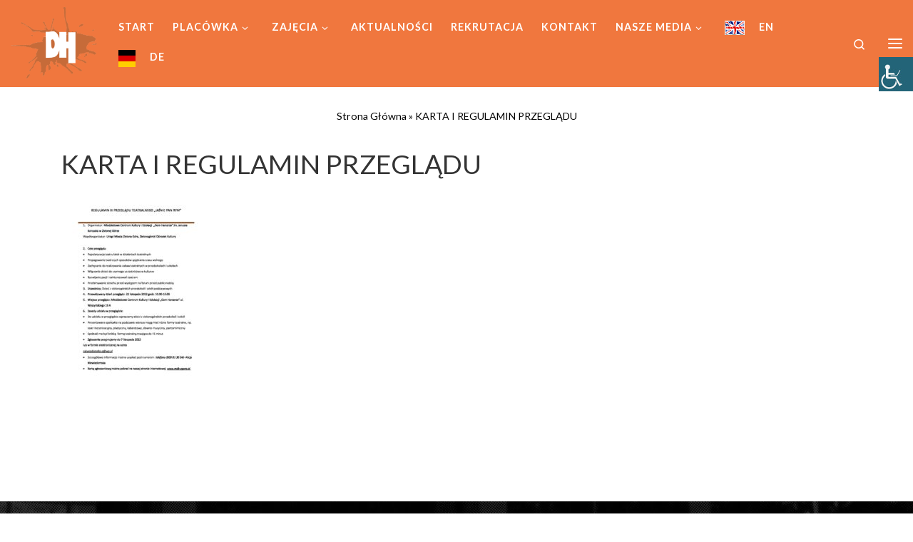

--- FILE ---
content_type: text/html; charset=UTF-8
request_url: https://www.mdk-zgora.pl/karta-i-regulamin-przegladu-2/
body_size: 20752
content:
<!DOCTYPE html>
<!--[if IE 7]>
<html class="ie ie7" dir="ltr" lang="pl-PL" prefix="og: https://ogp.me/ns#">
<![endif]-->
<!--[if IE 8]>
<html class="ie ie8" dir="ltr" lang="pl-PL" prefix="og: https://ogp.me/ns#">
<![endif]-->
<!--[if !(IE 7) | !(IE 8)  ]><!-->
<html dir="ltr" lang="pl-PL" prefix="og: https://ogp.me/ns#" class="no-js">
<!--<![endif]-->
<head>
<meta charset="UTF-8" />
<meta http-equiv="X-UA-Compatible" content="IE=EDGE" />
<meta name="viewport" content="width=device-width, initial-scale=1.0" />
<link rel="profile"  href="https://gmpg.org/xfn/11" />
<link rel="pingback" href="https://www.mdk-zgora.pl/xmlrpc.php" />
<script>(function(html){html.className = html.className.replace(/\bno-js\b/,'js')})(document.documentElement);</script>
<style id="wfc-base-style" type="text/css">
.wfc-reset-menu-item-first-letter .navbar .nav>li>a:first-letter {font-size: inherit;}.format-icon:before {color: #5A5A5A;}article .format-icon.tc-hide-icon:before, .safari article.format-video .format-icon.tc-hide-icon:before, .chrome article.format-video .format-icon.tc-hide-icon:before, .safari article.format-image .format-icon.tc-hide-icon:before, .chrome article.format-image .format-icon.tc-hide-icon:before, .safari article.format-gallery .format-icon.tc-hide-icon:before, .safari article.attachment .format-icon.tc-hide-icon:before, .chrome article.format-gallery .format-icon.tc-hide-icon:before, .chrome article.attachment .format-icon.tc-hide-icon:before {content: none!important;}h2#tc-comment-title.tc-hide-icon:before {content: none!important;}.archive .archive-header h1.format-icon.tc-hide-icon:before {content: none!important;}.tc-sidebar h3.widget-title.tc-hide-icon:before {content: none!important;}.footer-widgets h3.widget-title.tc-hide-icon:before {content: none!important;}.tc-hide-icon i, i.tc-hide-icon {display: none !important;}.carousel-control {font-family: "Helvetica Neue", Helvetica, Arial, sans-serif;}.social-block a {font-size: 18px;}footer#footer .colophon .social-block a {font-size: 16px;}.social-block.widget_social a {font-size: 14px;}
</style>
<link rel="stylesheet" id="tc-front-gfonts" href="//fonts.googleapis.com/css?family=Lato:regular%7CLato:700%7CLato:900%7CLato:300&subset=latin-ext&display=swap"><style id="wfc-style-fonts-body" type="text/css" data-origin="server">
/* Setting : Default website font */ 
body {
font-family : 'Lato'!important;
}
</style><style id="wfc-style-fonts-menu_items" type="text/css" data-origin="server">
/* Setting : Menu items */ 
.tc-header .nav__menu li a.nav__link, .tc-sn .nav__menu li a.nav__link, [class*=nav__menu] .nav__link-wrapper .caret__dropdown-toggler {
font-family : 'Lato'!important;
}
</style><style id="wfc-style-fonts-site_title" type="text/css" data-origin="server">
/* Setting : Site title */ 
.tc-header .branding .navbar-brand-sitename {
font-family : 'Lato'!important;
}
</style><style id="wfc-style-fonts-single_post_title" type="text/css" data-origin="server">
/* Setting : Single post/page titles */ 
.single #content .entry-header .entry-title, .page #content .entry-header .entry-title {
font-family : 'Lato'!important;
}
</style><style id="wfc-style-fonts-archive_titles" type="text/css" data-origin="server">
/* Setting : Archive/Blog titles */ 
.blog #content > .entry-header h1, .blog #content > .entry-header h2, .archive #content .archive-header h1, .archive #content .archive-header h2 {
font-family : 'Lato'!important;
}
</style><style id="wfc-style-fonts-post_list_titles" type="text/css" data-origin="server">
/* Setting : Post list titles */ 
.grid-container .entry-title > .czr-title {
font-family : 'Lato'!important;
}
</style><style id="wfc-style-fonts-post_content" type="text/css" data-origin="server">
/* Setting : Post content / excerpt */ 
.entry-content p, .entry-summary p {
font-family : 'Lato'!important;
}
</style><style id="wfc-style-fonts-site_description" type="text/css" data-origin="server">
/* Setting : Site description */ 
.tc-header .header-tagline {
font-family : 'Lato'!important;
}
</style><style id="wfc-style-fonts-post_hone" type="text/css" data-origin="server">
/* Setting : H1 headings */ 
#content .entry-content h1 {
font-family : 'Lato'!important;
}
</style><style id="wfc-style-fonts-post_htwo" type="text/css" data-origin="server">
/* Setting : H2 headings */ 
#content .entry-content h2 {
font-family : 'Lato'!important;
}
</style><style id="wfc-style-fonts-post_hthree" type="text/css" data-origin="server">
/* Setting : H3 headings */ 
#content .entry-content h3 {
font-family : 'Lato'!important;
}
</style><style id="wfc-style-fonts-post_hfour" type="text/css" data-origin="server">
/* Setting : H4 headings */ 
#content .entry-content h4 {
font-family : 'Lato'!important;
}
</style><style id="wfc-style-fonts-post_hfive" type="text/css" data-origin="server">
/* Setting : H5 headings */ 
#content .entry-content h5 {
font-family : 'Lato'!important;
}
</style><style id="wfc-style-fonts-post_hsix" type="text/css" data-origin="server">
/* Setting : H6 headings */ 
#content .entry-content h6 {
font-family : 'Lato'!important;
}
</style><title>KARTA I REGULAMIN PRZEGLĄDU | MCKiE DOM HARCERZA</title>
<!-- All in One SEO 4.9.3 - aioseo.com -->
<meta name="robots" content="max-image-preview:large" />
<meta name="author" content="admin-bogdan"/>
<link rel="canonical" href="https://www.mdk-zgora.pl/karta-i-regulamin-przegladu-2/" />
<meta name="generator" content="All in One SEO (AIOSEO) 4.9.3" />
<meta property="og:locale" content="pl_PL" />
<meta property="og:site_name" content="MCKiE DOM HARCERZA" />
<meta property="og:type" content="article" />
<meta property="og:title" content="KARTA I REGULAMIN PRZEGLĄDU | MCKiE DOM HARCERZA" />
<meta property="og:url" content="https://www.mdk-zgora.pl/karta-i-regulamin-przegladu-2/" />
<meta property="og:image" content="https://www.mdk-zgora.pl/wp-content/uploads/2022/10/KARTA-I-REGULAMIN-PRZEGLADU-pdf.jpg" />
<meta property="og:image:secure_url" content="https://www.mdk-zgora.pl/wp-content/uploads/2022/10/KARTA-I-REGULAMIN-PRZEGLADU-pdf.jpg" />
<meta property="og:image:width" content="1058" />
<meta property="og:image:height" content="1497" />
<meta property="article:published_time" content="2022-10-05T06:57:35+00:00" />
<meta property="article:modified_time" content="2022-10-05T06:57:35+00:00" />
<meta property="article:publisher" content="https://www.facebook.com/mckiezielonagora/" />
<meta name="twitter:card" content="summary" />
<meta name="twitter:title" content="KARTA I REGULAMIN PRZEGLĄDU | MCKiE DOM HARCERZA" />
<meta name="twitter:image" content="https://www.mdk-zgora.pl/wp-content/uploads/2022/10/KARTA-I-REGULAMIN-PRZEGLADU-pdf.jpg" />
<script type="application/ld+json" class="aioseo-schema">
{"@context":"https:\/\/schema.org","@graph":[{"@type":"BreadcrumbList","@id":"https:\/\/www.mdk-zgora.pl\/karta-i-regulamin-przegladu-2\/#breadcrumblist","itemListElement":[{"@type":"ListItem","@id":"https:\/\/www.mdk-zgora.pl#listItem","position":1,"name":"Home","item":"https:\/\/www.mdk-zgora.pl","nextItem":{"@type":"ListItem","@id":"https:\/\/www.mdk-zgora.pl\/karta-i-regulamin-przegladu-2\/#listItem","name":"KARTA I REGULAMIN PRZEGL\u0104DU"}},{"@type":"ListItem","@id":"https:\/\/www.mdk-zgora.pl\/karta-i-regulamin-przegladu-2\/#listItem","position":2,"name":"KARTA I REGULAMIN PRZEGL\u0104DU","previousItem":{"@type":"ListItem","@id":"https:\/\/www.mdk-zgora.pl#listItem","name":"Home"}}]},{"@type":"ItemPage","@id":"https:\/\/www.mdk-zgora.pl\/karta-i-regulamin-przegladu-2\/#itempage","url":"https:\/\/www.mdk-zgora.pl\/karta-i-regulamin-przegladu-2\/","name":"KARTA I REGULAMIN PRZEGL\u0104DU | MCKiE DOM HARCERZA","inLanguage":"pl-PL","isPartOf":{"@id":"https:\/\/www.mdk-zgora.pl\/#website"},"breadcrumb":{"@id":"https:\/\/www.mdk-zgora.pl\/karta-i-regulamin-przegladu-2\/#breadcrumblist"},"author":{"@id":"https:\/\/www.mdk-zgora.pl\/author\/admin-bogdan\/#author"},"creator":{"@id":"https:\/\/www.mdk-zgora.pl\/author\/admin-bogdan\/#author"},"datePublished":"2022-10-05T08:57:35+02:00","dateModified":"2022-10-05T08:57:35+02:00"},{"@type":"Organization","@id":"https:\/\/www.mdk-zgora.pl\/#organization","name":"MCKiE DOM HARCERZA","description":"Plac\u00f3wka wychowania pozaszkolnego zajmuj\u0105ca si\u0119 edukacj\u0105 o charakterze artystycznym i politechniczny","url":"https:\/\/www.mdk-zgora.pl\/","logo":{"@type":"ImageObject","url":"https:\/\/www.mdk-zgora.pl\/wp-content\/uploads\/2021\/11\/kleks-e1767848721572.png","@id":"https:\/\/www.mdk-zgora.pl\/karta-i-regulamin-przegladu-2\/#organizationLogo","width":382,"height":315,"caption":"logo"},"image":{"@id":"https:\/\/www.mdk-zgora.pl\/karta-i-regulamin-przegladu-2\/#organizationLogo"}},{"@type":"Person","@id":"https:\/\/www.mdk-zgora.pl\/author\/admin-bogdan\/#author","url":"https:\/\/www.mdk-zgora.pl\/author\/admin-bogdan\/","name":"admin-bogdan","image":{"@type":"ImageObject","@id":"https:\/\/www.mdk-zgora.pl\/karta-i-regulamin-przegladu-2\/#authorImage","url":"https:\/\/secure.gravatar.com\/avatar\/bbfc2e9c06a0083d21326d4931290f0bb979694f4aba6ed58e82e325408f13bf?s=96&d=mm&r=g","width":96,"height":96,"caption":"admin-bogdan"}},{"@type":"WebSite","@id":"https:\/\/www.mdk-zgora.pl\/#website","url":"https:\/\/www.mdk-zgora.pl\/","name":"MCKiE DOM HARCERZA","description":"Plac\u00f3wka wychowania pozaszkolnego zajmuj\u0105ca si\u0119 edukacj\u0105 o charakterze artystycznym i politechniczny","inLanguage":"pl-PL","publisher":{"@id":"https:\/\/www.mdk-zgora.pl\/#organization"}}]}
</script>
<!-- All in One SEO -->
<link rel='dns-prefetch' href='//cdn.jsdelivr.net' />
<link rel="alternate" type="application/rss+xml" title="MCKiE DOM HARCERZA &raquo; Kanał z wpisami" href="https://www.mdk-zgora.pl/feed/" />
<link rel="alternate" type="application/rss+xml" title="MCKiE DOM HARCERZA &raquo; Kanał z komentarzami" href="https://www.mdk-zgora.pl/comments/feed/" />
<link rel="alternate" type="text/calendar" title="MCKiE DOM HARCERZA &raquo; kanał iCal" href="https://www.mdk-zgora.pl/kalendarz/?ical=1" />
<link rel="alternate" title="oEmbed (JSON)" type="application/json+oembed" href="https://www.mdk-zgora.pl/wp-json/oembed/1.0/embed?url=https%3A%2F%2Fwww.mdk-zgora.pl%2Fkarta-i-regulamin-przegladu-2%2F" />
<link rel="alternate" title="oEmbed (XML)" type="text/xml+oembed" href="https://www.mdk-zgora.pl/wp-json/oembed/1.0/embed?url=https%3A%2F%2Fwww.mdk-zgora.pl%2Fkarta-i-regulamin-przegladu-2%2F&#038;format=xml" />
<style>
.lazyload,
.lazyloading {
max-width: 100%;
}
</style>
<style id='wp-img-auto-sizes-contain-inline-css'>
img:is([sizes=auto i],[sizes^="auto," i]){contain-intrinsic-size:3000px 1500px}
/*# sourceURL=wp-img-auto-sizes-contain-inline-css */
</style>
<!-- <link rel='stylesheet' id='mc-front-style-css' href='https://www.mdk-zgora.pl/wp-content/themes/customizr-pro/addons/bundle/menu-customizer/assets/front/css/mc-front.min.css?ver=2.4.27' media='all' /> -->
<!-- <link rel='stylesheet' id='wp-components-css' href='https://www.mdk-zgora.pl/wp-includes/css/dist/components/style.min.css?ver=6.9' media='all' /> -->
<!-- <link rel='stylesheet' id='wp-preferences-css' href='https://www.mdk-zgora.pl/wp-includes/css/dist/preferences/style.min.css?ver=6.9' media='all' /> -->
<!-- <link rel='stylesheet' id='wp-block-editor-css' href='https://www.mdk-zgora.pl/wp-includes/css/dist/block-editor/style.min.css?ver=6.9' media='all' /> -->
<!-- <link rel='stylesheet' id='popup-maker-block-library-style-css' href='https://www.mdk-zgora.pl/wp-content/plugins/popup-maker/dist/packages/block-library-style.css?ver=dbea705cfafe089d65f1' media='all' /> -->
<!-- <link rel='stylesheet' id='plyr-css-css' href='https://www.mdk-zgora.pl/wp-content/plugins/easy-video-player/lib/plyr.css?ver=6.9' media='all' /> -->
<!-- <link rel='stylesheet' id='menu-image-css' href='https://www.mdk-zgora.pl/wp-content/plugins/menu-image/includes/css/menu-image.css?ver=3.13' media='all' /> -->
<!-- <link rel='stylesheet' id='dashicons-css' href='https://www.mdk-zgora.pl/wp-includes/css/dashicons.min.css?ver=6.9' media='all' /> -->
<!-- <link rel='stylesheet' id='slick-css' href='https://www.mdk-zgora.pl/wp-content/plugins/so-widgets-bundle/css/lib/slick.css?ver=1.8.1' media='all' /> -->
<!-- <link rel='stylesheet' id='sow-post-carousel-base-css' href='https://www.mdk-zgora.pl/wp-content/plugins/so-widgets-bundle/widgets/post-carousel/css/base.css?ver=6.9' media='all' /> -->
<!-- <link rel='stylesheet' id='sow-post-carousel-base-ad93eedad001-css' href='https://www.mdk-zgora.pl/wp-content/uploads/siteorigin-widgets/sow-post-carousel-base-ad93eedad001.css?ver=6.9' media='all' /> -->
<!-- <link rel='stylesheet' id='wpah-front-styles-css' href='https://www.mdk-zgora.pl/wp-content/plugins/wp-accessibility-helper/assets/css/wp-accessibility-helper.min.css?ver=0.5.9.4' media='all' /> -->
<link rel="stylesheet" type="text/css" href="//www.mdk-zgora.pl/wp-content/cache/wpfc-minified/mnljtit6/7ufmn.css" media="all"/>
<link rel='stylesheet' id='ml-lightgallery-css-css' href='https://cdn.jsdelivr.net/npm/lightgallery@2.7.1/css/lightgallery.min.css?ver=2.7.1' media='all' />
<!-- <link rel='stylesheet' id='ml-lightbox-public-css-css' href='https://www.mdk-zgora.pl/wp-content/plugins/ml-slider-lightbox/assets/css/ml-lightbox-public.css?ver=2.20.0' media='all' /> -->
<link rel="stylesheet" type="text/css" href="//www.mdk-zgora.pl/wp-content/cache/wpfc-minified/kc6fdhrn/7ufm2.css" media="all"/>
<style id='ml-lightbox-public-css-inline-css'>
/* MetaSlider Lightbox Custom Colors */
:root {
--ml-lightbox-arrow-color: #ffffff !important;
--ml-lightbox-arrow-hover-color: #000 !important;
--ml-lightbox-close-icon-color: #ffffff !important;
--ml-lightbox-close-icon-hover-color: #000 !important;
--ml-lightbox-toolbar-icon-color: #ffffff !important;
--ml-lightbox-toolbar-icon-hover-color: #000 !important;
}
.lg-backdrop {
background-color: #000000 !important;
opacity: 0.7 !important;
}
/* Apply custom background color and opacity to thumbnail area */
.lg-outer .lg-thumb-outer {
background-color: #000000 !important;
opacity: 0.7 !important;
}
/* Navigation arrows styling */
.lg-outer .lg-prev,
.lg-outer .lg-next {
background-color: #000000 !important;
color: var(--ml-lightbox-arrow-color) !important;
}
.lg-outer .lg-prev:hover,
.lg-outer .lg-next:hover {
background-color: #f0f0f0 !important;
color: var(--ml-lightbox-arrow-hover-color) !important;
}
/* Toolbar icons and counter styling (excluding close button) */
.lg-outer .lg-toolbar .lg-icon:not(.lg-close),
.lg-outer .lg-counter {
background-color: #000000 !important;
color: var(--ml-lightbox-toolbar-icon-color) !important;
}
.lg-outer .lg-toolbar .lg-icon:not(.lg-close):hover,
.lg-outer .lg-counter:hover {
background-color: #f0f0f0 !important;
color: var(--ml-lightbox-toolbar-icon-hover-color) !important;
}
/* Close button styling - must come after toolbar to override specificity */
.lg-outer .lg-close {
background-color: #000000 !important;
color: var(--ml-lightbox-close-icon-color) !important;
}
.lg-outer .lg-close:hover {
background-color: #f0f0f0 !important;
color: var(--ml-lightbox-close-icon-hover-color) !important;
}
/* Open in Lightbox button styling */
.ml-lightbox-button,
.widget .ml-lightbox-enabled a.ml-lightbox-button {
background-color: #e825e4 !important;
color: #ffffff !important;
}
.ml-lightbox-button:hover,
.ml-lightbox-button:focus {
background-color: #8224e3 !important;
color: #ffbcbc !important;
}
/* Lightbox Button Positioning - Top Right (Default) */
.ml-lightbox-button,
.widget .ml-lightbox-enabled a.ml-lightbox-button {
top: 10px !important;
left: auto !important;
right: 10px !important;
bottom: auto !important;
}
/* Dynamic counter colors (moved above to consolidated toolbar section) */
/*# sourceURL=ml-lightbox-public-css-inline-css */
</style>
<!-- <link rel='stylesheet' id='customizr-main-css' href='https://www.mdk-zgora.pl/wp-content/themes/customizr-pro/assets/front/css/style.min.css?ver=2.4.27' media='all' /> -->
<link rel="stylesheet" type="text/css" href="//www.mdk-zgora.pl/wp-content/cache/wpfc-minified/fdcbuash/7ufm2.css" media="all"/>
<style id='customizr-main-inline-css'>
::-moz-selection{background-color:#f0773e}::selection{background-color:#f0773e}a,.btn-skin:active,.btn-skin:focus,.btn-skin:hover,.btn-skin.inverted,.grid-container__classic .post-type__icon,.post-type__icon:hover .icn-format,.grid-container__classic .post-type__icon:hover .icn-format,[class*='grid-container__'] .entry-title a.czr-title:hover,input[type=checkbox]:checked::before{color:#f0773e}.czr-css-loader > div ,.btn-skin,.btn-skin:active,.btn-skin:focus,.btn-skin:hover,.btn-skin-h-dark,.btn-skin-h-dark.inverted:active,.btn-skin-h-dark.inverted:focus,.btn-skin-h-dark.inverted:hover{border-color:#f0773e}.tc-header.border-top{border-top-color:#f0773e}[class*='grid-container__'] .entry-title a:hover::after,.grid-container__classic .post-type__icon,.btn-skin,.btn-skin.inverted:active,.btn-skin.inverted:focus,.btn-skin.inverted:hover,.btn-skin-h-dark,.btn-skin-h-dark.inverted:active,.btn-skin-h-dark.inverted:focus,.btn-skin-h-dark.inverted:hover,.sidebar .widget-title::after,input[type=radio]:checked::before{background-color:#f0773e}.btn-skin-light:active,.btn-skin-light:focus,.btn-skin-light:hover,.btn-skin-light.inverted{color:#f6a985}input:not([type='submit']):not([type='button']):not([type='number']):not([type='checkbox']):not([type='radio']):focus,textarea:focus,.btn-skin-light,.btn-skin-light.inverted,.btn-skin-light:active,.btn-skin-light:focus,.btn-skin-light:hover,.btn-skin-light.inverted:active,.btn-skin-light.inverted:focus,.btn-skin-light.inverted:hover{border-color:#f6a985}.btn-skin-light,.btn-skin-light.inverted:active,.btn-skin-light.inverted:focus,.btn-skin-light.inverted:hover{background-color:#f6a985}.btn-skin-lightest:active,.btn-skin-lightest:focus,.btn-skin-lightest:hover,.btn-skin-lightest.inverted{color:#f7ba9d}.btn-skin-lightest,.btn-skin-lightest.inverted,.btn-skin-lightest:active,.btn-skin-lightest:focus,.btn-skin-lightest:hover,.btn-skin-lightest.inverted:active,.btn-skin-lightest.inverted:focus,.btn-skin-lightest.inverted:hover{border-color:#f7ba9d}.btn-skin-lightest,.btn-skin-lightest.inverted:active,.btn-skin-lightest.inverted:focus,.btn-skin-lightest.inverted:hover{background-color:#f7ba9d}.pagination,a:hover,a:focus,a:active,.btn-skin-dark:active,.btn-skin-dark:focus,.btn-skin-dark:hover,.btn-skin-dark.inverted,.btn-skin-dark-oh:active,.btn-skin-dark-oh:focus,.btn-skin-dark-oh:hover,.post-info a:not(.btn):hover,.grid-container__classic .post-type__icon .icn-format,[class*='grid-container__'] .hover .entry-title a,.widget-area a:not(.btn):hover,a.czr-format-link:hover,.format-link.hover a.czr-format-link,button[type=submit]:hover,button[type=submit]:active,button[type=submit]:focus,input[type=submit]:hover,input[type=submit]:active,input[type=submit]:focus,.tabs .nav-link:hover,.tabs .nav-link.active,.tabs .nav-link.active:hover,.tabs .nav-link.active:focus{color:#df5311}.grid-container__classic.tc-grid-border .grid__item,.btn-skin-dark,.btn-skin-dark.inverted,button[type=submit],input[type=submit],.btn-skin-dark:active,.btn-skin-dark:focus,.btn-skin-dark:hover,.btn-skin-dark.inverted:active,.btn-skin-dark.inverted:focus,.btn-skin-dark.inverted:hover,.btn-skin-h-dark:active,.btn-skin-h-dark:focus,.btn-skin-h-dark:hover,.btn-skin-h-dark.inverted,.btn-skin-h-dark.inverted,.btn-skin-h-dark.inverted,.btn-skin-dark-oh:active,.btn-skin-dark-oh:focus,.btn-skin-dark-oh:hover,.btn-skin-dark-oh.inverted:active,.btn-skin-dark-oh.inverted:focus,.btn-skin-dark-oh.inverted:hover,button[type=submit]:hover,button[type=submit]:active,button[type=submit]:focus,input[type=submit]:hover,input[type=submit]:active,input[type=submit]:focus{border-color:#df5311}.btn-skin-dark,.btn-skin-dark.inverted:active,.btn-skin-dark.inverted:focus,.btn-skin-dark.inverted:hover,.btn-skin-h-dark:active,.btn-skin-h-dark:focus,.btn-skin-h-dark:hover,.btn-skin-h-dark.inverted,.btn-skin-h-dark.inverted,.btn-skin-h-dark.inverted,.btn-skin-dark-oh.inverted:active,.btn-skin-dark-oh.inverted:focus,.btn-skin-dark-oh.inverted:hover,.grid-container__classic .post-type__icon:hover,button[type=submit],input[type=submit],.czr-link-hover-underline .widgets-list-layout-links a:not(.btn)::before,.czr-link-hover-underline .widget_archive a:not(.btn)::before,.czr-link-hover-underline .widget_nav_menu a:not(.btn)::before,.czr-link-hover-underline .widget_rss ul a:not(.btn)::before,.czr-link-hover-underline .widget_recent_entries a:not(.btn)::before,.czr-link-hover-underline .widget_categories a:not(.btn)::before,.czr-link-hover-underline .widget_meta a:not(.btn)::before,.czr-link-hover-underline .widget_recent_comments a:not(.btn)::before,.czr-link-hover-underline .widget_pages a:not(.btn)::before,.czr-link-hover-underline .widget_calendar a:not(.btn)::before,[class*='grid-container__'] .hover .entry-title a::after,a.czr-format-link::before,.comment-author a::before,.comment-link::before,.tabs .nav-link.active::before{background-color:#df5311}.btn-skin-dark-shaded:active,.btn-skin-dark-shaded:focus,.btn-skin-dark-shaded:hover,.btn-skin-dark-shaded.inverted{background-color:rgba(223,83,17,0.2)}.btn-skin-dark-shaded,.btn-skin-dark-shaded.inverted:active,.btn-skin-dark-shaded.inverted:focus,.btn-skin-dark-shaded.inverted:hover{background-color:rgba(223,83,17,0.8)}.tc-header,#tc-sn .tc-sn-inner,.czr-overlay,.add-menu-button,.tc-header .socials a,.tc-header .socials a:focus,.tc-header .socials a:active,.nav__utils,.nav__utils a,.nav__utils a:focus,.nav__utils a:active,.header-contact__info a,.header-contact__info a:focus,.header-contact__info a:active,.czr-overlay a:hover,.dropdown-menu,.tc-header .navbar-brand-sitename,[class*=nav__menu] .nav__link,[class*=nav__menu] .nav__link-wrapper .caret__dropdown-toggler,[class*=nav__menu] .dropdown-menu .nav__link,[class*=nav__menu] .dropdown-item .nav__link:hover,.tc-header form.czr-form label,.czr-overlay form.czr-form label,.tc-header .czr-form input:not([type='submit']):not([type='button']):not([type='number']):not([type='checkbox']):not([type='radio']),.tc-header .czr-form textarea,.tc-header .czr-form .form-control,.czr-overlay .czr-form input:not([type='submit']):not([type='button']):not([type='number']):not([type='checkbox']):not([type='radio']),.czr-overlay .czr-form textarea,.czr-overlay .czr-form .form-control,.tc-header h1,.tc-header h2,.tc-header h3,.tc-header h4,.tc-header h5,.tc-header h6{color:#313131}.tc-header .czr-form input:not([type='submit']):not([type='button']):not([type='number']):not([type='checkbox']):not([type='radio']),.tc-header .czr-form textarea,.tc-header .czr-form .form-control,.czr-overlay .czr-form input:not([type='submit']):not([type='button']):not([type='number']):not([type='checkbox']):not([type='radio']),.czr-overlay .czr-form textarea,.czr-overlay .czr-form .form-control{border-color:#313131}.ham__toggler-span-wrapper .line,[class*=nav__menu] .nav__title::before{background-color:#313131}.header-tagline,[class*=nav__menu] .nav__link:hover,[class*=nav__menu] .nav__link-wrapper .caret__dropdown-toggler:hover,[class*=nav__menu] .show:not(.dropdown-item) > .nav__link,[class*=nav__menu] .show:not(.dropdown-item) > .nav__link-wrapper .nav__link,.czr-highlight-contextual-menu-items [class*=nav__menu] li:not(.dropdown-item).current-active > .nav__link,.czr-highlight-contextual-menu-items [class*=nav__menu] li:not(.dropdown-item).current-active > .nav__link-wrapper .nav__link,.czr-highlight-contextual-menu-items [class*=nav__menu] .current-menu-item > .nav__link,.czr-highlight-contextual-menu-items [class*=nav__menu] .current-menu-item > .nav__link-wrapper .nav__link,[class*=nav__menu] .dropdown-item .nav__link,.czr-overlay a,.tc-header .socials a:hover,.nav__utils a:hover,.czr-highlight-contextual-menu-items .nav__utils a.current-active,.header-contact__info a:hover,.tc-header .czr-form .form-group.in-focus label,.czr-overlay .czr-form .form-group.in-focus label{color:rgba(49,49,49,0.7)}.nav__utils .ham-toggler-menu.czr-collapsed:hover .line{background-color:rgba(49,49,49,0.7)}.topbar-navbar__wrapper,.dropdown-item:not(:last-of-type){border-color:rgba(49,49,49,0.09)}.tc-header{border-bottom-color:rgba(49,49,49,0.09)}#tc-sn{outline-color:rgba(49,49,49,0.09)}.mobile-nav__container,.header-search__container,.mobile-nav__nav,.vertical-nav > li:not(:last-of-type){border-color:rgba(49,49,49,0.075)}.tc-header,#tc-sn .tc-sn-inner,.dropdown-menu,.dropdown-item:active,.dropdown-item:focus,.dropdown-item:hover{background-color:#f0773e}.sticky-transparent.is-sticky .mobile-sticky,.sticky-transparent.is-sticky .desktop-sticky,.sticky-transparent.is-sticky .mobile-nav__nav,.header-transparent:not(.is-sticky) .mobile-nav__nav,.header-transparent:not(.is-sticky) .dropdown-menu{background-color:rgba(240,119,62,0.9)}.czr-overlay{background-color:rgba(240,119,62,0.98)}.dropdown-item:before,.vertical-nav .caret__dropdown-toggler{background-color:rgba(15,136,193,0.045)}.navbar-brand,.header-tagline,h1,h2,h3,.tc-dropcap { font-family : 'Open Sans'; }
body { font-family : 'Open Sans'; }
#czr-push-footer { display: none; visibility: hidden; }
.czr-sticky-footer #czr-push-footer.sticky-footer-enabled { display: block; }
/*# sourceURL=customizr-main-inline-css */
</style>
<link rel='stylesheet' id='customizr-style-css' href='https://www.mdk-zgora.pl/wp-content/themes/cutomizr-pro-child/style.css?ver=2.4.27' media='all' />
<script id="plyr-js-js-extra">
var easy_video_player = {"plyr_iconUrl":"https://www.mdk-zgora.pl/wp-content/plugins/easy-video-player/lib/plyr.svg","plyr_blankVideo":"https://www.mdk-zgora.pl/wp-content/plugins/easy-video-player/lib/blank.mp4"};
//# sourceURL=plyr-js-js-extra
</script>
<script src='//www.mdk-zgora.pl/wp-content/cache/wpfc-minified/eh9ejd7x/7ufm2.js' type="text/javascript"></script>
<!-- <script src="https://www.mdk-zgora.pl/wp-content/plugins/easy-video-player/lib/plyr.js?ver=6.9" id="plyr-js-js"></script> -->
<!-- <script src="https://www.mdk-zgora.pl/wp-includes/js/jquery/jquery.min.js?ver=3.7.1" id="jquery-core-js"></script> -->
<!-- <script src="https://www.mdk-zgora.pl/wp-includes/js/jquery/jquery-migrate.min.js?ver=3.4.1" id="jquery-migrate-js"></script> -->
<!-- <script src="https://www.mdk-zgora.pl/wp-content/plugins/mts-wp-notification-bar/public/js/jquery.cookie.js?ver=1.1.9" id="mtsnb-cookie-js"></script> -->
<!-- <script src="https://www.mdk-zgora.pl/wp-content/plugins/so-widgets-bundle/js/lib/slick.min.js?ver=1.8.1" id="slick-js"></script> -->
<!-- <script src="https://www.mdk-zgora.pl/wp-content/themes/customizr-pro/assets/front/js/libs/modernizr.min.js?ver=2.4.27" id="modernizr-js"></script> -->
<!-- <script src='https://www.mdk-zgora.pl/wp-content/plugins/the-events-calendar/common/build/js/underscore-before.js'></script> -->
<!-- <script src="https://www.mdk-zgora.pl/wp-includes/js/underscore.min.js?ver=1.13.7" id="underscore-js"></script> -->
<!-- <script src='https://www.mdk-zgora.pl/wp-content/plugins/the-events-calendar/common/build/js/underscore-after.js'></script> -->
<script id="tc-scripts-js-extra">
var CZRParams = {"assetsPath":"https://www.mdk-zgora.pl/wp-content/themes/customizr-pro/assets/front/","mainScriptUrl":"https://www.mdk-zgora.pl/wp-content/themes/customizr-pro/assets/front/js/tc-scripts.min.js?2.4.27","deferFontAwesome":"1","fontAwesomeUrl":"https://www.mdk-zgora.pl/wp-content/themes/customizr-pro/assets/shared/fonts/fa/css/fontawesome-all.min.css?2.4.27","_disabled":[],"centerSliderImg":"1","isLightBoxEnabled":"1","SmoothScroll":{"Enabled":true,"Options":{"touchpadSupport":false}},"isAnchorScrollEnabled":"1","anchorSmoothScrollExclude":{"simple":["[class*=edd]",".carousel-control","[data-toggle=\"modal\"]","[data-toggle=\"dropdown\"]","[data-toggle=\"czr-dropdown\"]","[data-toggle=\"tooltip\"]","[data-toggle=\"popover\"]","[data-toggle=\"collapse\"]","[data-toggle=\"czr-collapse\"]","[data-toggle=\"tab\"]","[data-toggle=\"pill\"]","[data-toggle=\"czr-pill\"]","[class*=upme]","[class*=um-]"],"deep":{"classes":[],"ids":[]}},"timerOnScrollAllBrowsers":"1","centerAllImg":"1","HasComments":"","LoadModernizr":"1","stickyHeader":"","extLinksStyle":"","extLinksTargetExt":"","extLinksSkipSelectors":{"classes":["btn","button"],"ids":[]},"dropcapEnabled":"","dropcapWhere":{"post":"","page":""},"dropcapMinWords":"","dropcapSkipSelectors":{"tags":["IMG","IFRAME","H1","H2","H3","H4","H5","H6","BLOCKQUOTE","UL","OL"],"classes":["btn"],"id":[]},"imgSmartLoadEnabled":"","imgSmartLoadOpts":{"parentSelectors":["[class*=grid-container], .article-container",".__before_main_wrapper",".widget-front",".post-related-articles",".tc-singular-thumbnail-wrapper",".sek-module-inner"],"opts":{"excludeImg":[".tc-holder-img"]}},"imgSmartLoadsForSliders":"","pluginCompats":[],"isWPMobile":"","menuStickyUserSettings":{"desktop":"stick_always","mobile":"stick_always"},"adminAjaxUrl":"https://www.mdk-zgora.pl/wp-admin/admin-ajax.php","ajaxUrl":"https://www.mdk-zgora.pl/?czrajax=1","frontNonce":{"id":"CZRFrontNonce","handle":"0e61333068"},"isDevMode":"","isModernStyle":"1","i18n":{"Permanently dismiss":"Permanently dismiss"},"frontNotifications":{"welcome":{"enabled":false,"content":"","dismissAction":"dismiss_welcome_note_front"}},"preloadGfonts":"1","googleFonts":"Open+Sans","version":"2.4.27"};
//# sourceURL=tc-scripts-js-extra
</script>
<script src='//www.mdk-zgora.pl/wp-content/cache/wpfc-minified/mox0o4vw/7ufm2.js' type="text/javascript"></script>
<!-- <script src="https://www.mdk-zgora.pl/wp-content/themes/customizr-pro/assets/front/js/tc-scripts.min.js?ver=2.4.27" id="tc-scripts-js" defer></script> -->
<link rel="https://api.w.org/" href="https://www.mdk-zgora.pl/wp-json/" /><link rel="alternate" title="JSON" type="application/json" href="https://www.mdk-zgora.pl/wp-json/wp/v2/media/13145" /><link rel="EditURI" type="application/rsd+xml" title="RSD" href="https://www.mdk-zgora.pl/xmlrpc.php?rsd" />
<meta name="generator" content="WordPress 6.9" />
<link rel='shortlink' href='https://www.mdk-zgora.pl/?p=13145' />
<meta name="tec-api-version" content="v1"><meta name="tec-api-origin" content="https://www.mdk-zgora.pl"><link rel="alternate" href="https://www.mdk-zgora.pl/wp-json/tribe/events/v1/" />		<script>
document.documentElement.className = document.documentElement.className.replace('no-js', 'js');
</script>
<style>
.no-js img.lazyload {
display: none;
}
figure.wp-block-image img.lazyloading {
min-width: 150px;
}
.lazyload,
.lazyloading {
--smush-placeholder-width: 100px;
--smush-placeholder-aspect-ratio: 1/1;
width: var(--smush-image-width, var(--smush-placeholder-width)) !important;
aspect-ratio: var(--smush-image-aspect-ratio, var(--smush-placeholder-aspect-ratio)) !important;
}
.lazyload, .lazyloading {
opacity: 0;
}
.lazyloaded {
opacity: 1;
transition: opacity 400ms;
transition-delay: 0ms;
}
</style>
<link rel="preload" as="font" type="font/woff2" href="https://www.mdk-zgora.pl/wp-content/themes/customizr-pro/assets/shared/fonts/customizr/customizr.woff2?128396981" crossorigin="anonymous"/>
<style type="text/css">
.sow-carousel-wrapper:has(.slick-initialized) {
visibility: visible !important;
opacity: 1 !important;
}
.sow-post-carousel-wrapper:not(:has(.slick-initialized)) .sow-carousel-items {
visibility: hidden;
}
</style>
<link rel="icon" href="https://www.mdk-zgora.pl/wp-content/uploads/2019/10/cropped-kleks-32x32.png" sizes="32x32" />
<link rel="icon" href="https://www.mdk-zgora.pl/wp-content/uploads/2019/10/cropped-kleks-192x192.png" sizes="192x192" />
<link rel="apple-touch-icon" href="https://www.mdk-zgora.pl/wp-content/uploads/2019/10/cropped-kleks-180x180.png" />
<meta name="msapplication-TileImage" content="https://www.mdk-zgora.pl/wp-content/uploads/2019/10/cropped-kleks-270x270.png" />
<style id="wp-custom-css">
/* ogolne */
h1, h2, h3, h4, h5, h6, p{
color:inherit;
}
#slb_viewer_wrap .slb_theme_slb_default .slb_data_title, #slb_viewer_wrap .slb_theme_slb_default .slb_group_status {
font-family: 'Lato' !important;
}
ol, ul{
list-style: decimal;
}
#left li {     
list-style: circle;            
list-style-position: inside; 
}
article .entry-content a {
text-decoration: none;
}
article .entry-content {
color: #000;
}
#content, #main-wrapper {
padding-bottom: 0;
}
.sow-slider-base ul.sow-slider-images {
list-style: none;
margin: 1px 0 0;
overflow: hidden;
padding: 0;
}
.wp-caption-text {
color: #000;
font-size: 10px;
line-height: 12px;
}
.container[role="main"] {
margin-top: 0;
}
.czr-overlay .overlay-content .search-form__container .search-form label span:first-of-type {
color: #fff;
}
.czr-overlay .czr-form .form-control {
border-color: #fff;
}
button.aicon_link{
margin-top:80px;
}
/* tabela */
@media only screen and (max-width: 780px) {
}
/* slider glowny */
.btn-skin-h-dark {
background-color: #999;
border: #999;
border-radius: 5px;
padding: 20px 40px;
text-transform:none;
}
@media only screen and (max-width: 780px) {
.btn-skin-h-dark {
padding: 10px 20px;
}
}
.carousel-caption{
top:60%
}
/* panel boczny */
#left ul{
margin:15px;
}
.sidebar h3.widget-title {
background: #f2f3f4;
color: #000;
font-weight: bold;
letter-spacing: 0;
text-transform: none;
padding-left:20px
}
.sidebar .widget:first-child .widget-title {
margin-top: 0;
padding-top: 20px;
}
#left li {
list-style: square;
}
.sidebar .widget-area a {
color: #000;
text-transform: none;
line-height: 120%;
}
.widget-area .widget {
margin-bottom: 0em;
border-bottom: 2px solid #f2f3f4;
}
/* przerwa wizualna pozioma linia */
hr { 
background: url('/wp-content/uploads/2018/12/logo-mdk-hr.png') no-repeat top center;
background-size: contain;
display: block;
height: 50px;
border: 0;
position: relative;
margin:0;
}
hr:before,
hr:after {
content: '';
display: block;
position: absolute;
background: #c3986b;
height: 1px;
top: 20px;
}
hr:before {
left: 0;
right: 50%;
margin-right: 5%;
}
hr:after {
right: 0;
left: 50%;
margin-left: 5%;
}
/* efekt powiększenia wewnatrz zdjęcia po najechaniu */
.zoomout {
overflow: hidden;
position: static;
width: auto;
border: medium none;
}
.zoomout img {
max-width: 100%;
transition: all 0.3s ease 0s;
}
.zoomout:hover img {
transform: scale(1.1);
}
/* nie wyswietlaj cyfr w slajderze */
ol {
counter-reset: item;
}
.czr-wp-the-content ol > li::before, .woocommerce-Tabs-panel.entry-content ol > li::before, .woocommerce-product-details__short-description ol > li::before {
content: none;
}
/*naglowki*/
.vertical-nav{
font-size:12px;
text-transform: none;
}
.so-widget-sow-hero-default-de6a4c423eb1 .sow-slider-base ul.sow-slider-images .sow-slider-image-wrapper h4{
text-shadow: 0 0px 0px rgba(0, 0, 0, 0);
font-weight: bold;
}
.sow-slider-base ul.sow-slider-images .sow-slider-image-wrapper h1{
text-shadow: 0 0px 0px rgba(0, 0, 0, 0);
font-weight: bold;
}
.so-widget-sow-editor h3.widget-title{
font-size:32px;
font-weight:900;
text-transform: uppercase;
text-align: center;
color:#000;
}
.so-widget-sow-image h3.widget-title{
font-size:18px;
margin:15px 0;
font-weight: 500;
}
#podkreslenie h3::before {
-o-transition: width .8s cubic-bezier(.2,1,.3,1);
-webkit-transition: width .8s cubic-bezier(.2,1,.3,1);
background: -o-linear-gradient(45deg,#f0773e,#fff);
background: linear-gradient(45deg,#f0773e,#fff);
content: '';
top:20px;
height: 15px;
left: auto;
right:auto;
position: absolute;
transition: width .8s cubic-bezier(.2,1,.3,1);
width: 60%;
z-index: -1;
}
/* przycisk zobacz wiecej */
.widget_sow-button .ow-button-base{ 
background: none;
background-size: contain;
display: block;
height: 50px;
border: 0;
position: relative;
margin:0;
}
.widget_sow-button .ow-button-base a::before,
.widget_sow-button .ow-button-base a::after {
content: '';
display: inline-block;
position: absolute;
background: #f0773e;
height: 1px;
top: 30px;
}
.widget_sow-button .ow-button-base a::before {
left: 0;
right: 50%;
margin-right: 15%;
}
.widget_sow-button .ow-button-base a::after {
right: 0;
left: 50%;
margin-left: 15%;
}
@media only screen and (max-width: 600px) {
.widget_sow-button .ow-button-base a::before {
left: 0;
right: 60%;
margin-right: 15%;
}
.widget_sow-button .ow-button-base a::after {
right: 0;
left: 60%;
margin-left: 15%;
}
}
/*naglowek*/
body.page [class*="nav__menu"] li:not(.dropdown-item).current-active > .nav__link{
color:#000;
}
body.home [class*="nav__menu"] li:not(.dropdown-item).current-active > .nav__link{
color:#f0773e;
}
.topbar-navbar__wrapper, .dropdown-item:not(:last-of-type) {
border-color: rgba(49,49,49,0.0);
}
.desktop-sticky, .mobile-sticky {
box-shadow: 0 0 0px rgba(0,0,0,.2),0 0px 0 rgba(255,255,255,.0);
}
.nav__utils a{
color:#fff;
}
.ham__toggler-span-wrapper .line, [class*="nav__menu"] .nav__title::before {
background-color: #fff;
}
/*kontent*/
body.page h1.entry-title{
display:none
}
.page-breadcrumbs  {
margin-top: 0;
margin-bottom: 0;
width: 100%;
max-width: 1920px;
height: 80px;
}
nav.breadcrumbs, nav.breadcrumbs a {
text-align: center;
color: #000;
padding: 30px 0;
}
.tc-header:not(.header-transparent) {
box-shadow: 0 0px 0px rgba(102,102,102,.0);
}
.tc-header {
border-bottom-color: rgba(49,49,49,0.0);
}
.headline-tag {
padding: 0 24px;
height: 90px;
vertical-align:center;
background: #f0773e;
transform: skewX(-10deg);
}
.headline-tag h3 {
transform: skewX(10deg);
color: #fff;
margin: 0;
padding: 24px 0;
vertical-align:center;
}
/*stopka*/
/*wybrane strony*/
.sg-misja p{
line-height: 1.375em!important;
color: #ffffff!important;
text-shadow: 0 2px 2px rgba(0, 0, 0, 0.5)!important;
margin: 0.1em 0!important;
font-size:38px!important;
font-weight: bold!important;
}
.tc-singular-thumbnail-wrapper .entry-media__wrapper img{
width: 100% !important;
max-width: 1920px !important;
position: relative;
height:auto!important;
left:0!important;
right:0!important;
}
.tc-singular-thumbnail-wrapper .entry-media__wrapper {
height: auto;
}
.page-id-283 #customizr-slider-main_slider.czr-carousel img{
width: 100% !important;
max-width: 1920px !important;
position: relative;
height:auto!important;
left:0!important;
right:0!important;
}
.page-id-283 #customizr-slider-main_slider.czr-carousel{
max-height: 300px;
}
.sow-features-list .sow-features-feature h5 a{
color:#000;
font-weight: bold;
text-transform:uppercase;
padding: 10px 0 5px 0;
margin-bottom: 5px;
}
.sow-features-list .sow-features-feature h5 a:hover {
text-decoration: none!important;
color:#fff;
}
body.page-id-42 .sow-image-container img{
border-radius:50%;
}
body.home .metaslider .caption-wrap{
display:none;
}
.sow-features-list .sow-features-feature h5 a::before{
background-color:#fff;
content: "";
position: absolute;
width: 20%;
height: 5px;
bottom: 0;
left: auto;
right: auto;
}
.page-id-125 #content .entry-content h3 {
text-align: center;
color: #c5c5c7;
font-size: 13px;
}
/* opis kategorii */
.archive-header-description {
margin: 1.25em 0;
padding-top: 1.25em;
padding-bottom: 1.25em;
border-top: 1px solid #f7f8f9;
border-bottom: 1px solid #f7f8f9;
text-align: justify;
}
.archive-header .header-bottom, .entry-header .header-bottom {
color: #777;
display: none;
}
/* tabele plany zajec */
td {
vertical-align: middle;
display: table-cell;
}
#plan-zajec table {
border-collapse: collapse;
width: 100%;
}
#plan-zajec table p{
color:#000;
font-family: 'Lato' !important;
text-align: left!important;
}
#plan-zajec table tr:hover{
background: #f0773e;
color:#fff;
}
/* vertical-text */
.vertical-text{
-webkit-writing-mode: vertical-rl;
-ms-writing-mode: vertical-rl;
writing-mode: vertical-rl;
-webkit-text-orientation: sideways-right;
-ms-text-orientation: sideways-right;
text-orientation: sideways-right;
z-index: 1;
position: relative;
left: 0;
}
#content .entry-content h2.vertical-text{
font-weight: bold!important;
font-size: 32px!important;
line-height: 32px!important;
letter-spacing: 0.05em;
position: relative;
display: inline-block;
}
#content .entry-content h2.vertical-text:hover {
color:#df5311;
text-shadow: none!important
}
.przekreslenie{
text-decoration: line-through;
}
/* horizontal-text */
.horizontal-text{
z-index: 1;
position: relative;
left: 0;
}
#content .entry-content h2.horizontal-text{
font-weight: bold!important;
font-size: 22px!important;
line-height: 22px!important;
letter-spacing: 0.2em;
position: relative;
display: inline-block;
}
#content .entry-content h2.horizontal-text:hover {
color:#df5311;
text-shadow: none!important
}
.sow-slider-base ul.sow-slider-images li.sow-slider-image .sow-slider-image-container:hover{
background-color: rgb(0, 0, 0, 0.8);
}
.kafle-sg{
}
/* Kalendarz */
ol.tribe-list-widget{
display: inline-flex;
}
li.tribe-events-list-widget-event{
padding:0; 
}
h4.tribe-event-title a{
font-size:12px
}
#tribe-events-content .tribe-events-calendar td.tribe-events-othermonth {
background: #fff;
}
.tribe-events-calendar td.tribe-events-past div[id*="tribe-events-daynum-"], .tribe-events-calendar td.tribe-events-past div[id*="tribe-events-daynum-"] > a {
background-color: #fff;
color: #000;
}
#tribe-events-content .tribe-events-calendar td {
border: 1px solid #f2f3f4;
}
#tribe-events-content .tribe-events-calendar td:hover {
background: #fff;
box-shadow: 0 0 10px rgba(0,0,0,.2);
}
.tribe-events-calendar thead th {
background-color: #fff;
color: #000;
}
table:not([id^="wp-calendar"]):not(.ui-datepicker-calendar):not(.tribe-mini-calendar) th {
padding: 1.25em;
border: 1px solid #f2f3f4;
}
#tribe-events .tribe-events-button, #tribe-events .tribe-events-button:hover, #tribe_events_filters_wrapper input[type="submit"], .tribe-events-button, .tribe-events-button.tribe-active:hover, .tribe-events-button.tribe-inactive, .tribe-events-button:hover, .tribe-events-calendar td.tribe-events-present div[id*="tribe-events-daynum-"], .tribe-events-calendar td.tribe-events-present div[id*="tribe-events-daynum-"] > a {
background-color: #000;
}
.tribe-bar-disabled #tribe-bar-form {
border-radius: 0;
width: auto;
background: #000;
}
#tribe-bar-form label{
color:#fff;
}
#tribe-bar-form input[type="text"]{
color: #fff;
font-weight: bold;
text-align: center;
font-style: normal;
letter-spacing: 0.1em;
}
.tribe-bar-views-inner {
background: #f0773e;
}
#tribe-bar-views-toggle, #tribe-bar-views-toggle {
background: #f0773e;
color: #000;
}
#tribe-bar-views-toggle:focus, #tribe-bar-views-toggle:hover {
background: #f0773e;
color: #fff;
}
#tribe-bar-views .tribe-bar-views-option {
cursor: pointer;
background: #f0773e;
color: #fff;
}
#tribe-bar-views .tribe-bar-views-option:hover {
cursor: pointer;
background: #000;
color: #fff;
}
.tribe-bar-disabled .tribe-bar-views-inner {
border-radius: 0;
}
.tribe-events-notices {
background: #fff;
border-radius: 4px;
border: 1px solid #f2f3f4;
color: #000;
margin: 10px 0 18px;
padding: 8px 35px 8px 14px;
text-shadow: 0 0px 0 #fff;
}
.this-week-today .tribe-this-week-widget-header-date {
background-color: #f0773e!important;
}
.tribe-this-week-widget-header-date {
background-color: #000!important;
}
.this-week-past .tribe-this-week-widget-header-date {
background-color: #f2f3f4!important;
color: #333!important;
}
.tribe-this-week-widget-horizontal .tribe-this-week-widget-day {
color: #000!important;
text-align: center;
border: 1px solid #fff;
}
.tribe-this-week-widget-wrapper .tribe-events-page-title{
display:none;
}
.tribe-this-week-event{
border-left: 0px solid #000!important;
}
.this-week-no-events-msg{
display: none;
}
.tribe-this-week-widget-wrapper .entry-title a:hover{
color:#f0773e;
}
a.tribe-events-ical,
a.tribe-events-gcal {
display: none!important;
}
h1.tribe-events-page-title{
display: none;
}
.tribe-events-before-html p{
font-size: 32px;
font-weight: bold;
}
.kalendarz-sg .ow-button-base a::before, .kalendarz-sg .ow-button-base a::after {
content: '';
display: inline-block;
position: absolute;
height: 0px;
top: 30px;
}
.kalendarz-sg .widget_sow-button .ow-button-base a::before {
left: 0;
right: 0;
margin-right: 0;
height: 0px;
}
.kalendarz-sg .widget_sow-button .ow-button-base a::after {
right: 0;
left: 0;
margin-left: 0;
height: 0px;
}
.kalendarz-sg .ow-button-base a span {
color: #000;
font-size: 0.9em;
}
.kalendarz-sg .ow-button-base a span:hover {
color: #fff;
font-size: 0.9em;
}
.kalendarz-sg .ow-button-base a {
padding: 4.2em 2em;
background-color: #f2f3f4;
color: #000!important;
border: 1px solid #f2f3f4;
border-width: 1px 0;
-webkit-border-radius: 50%;
-moz-border-radius: 50%;
border-radius: 50%;
text-shadow: 0 1px 0 rgba(0, 0, 0, 0.0);
height:175px;
width:175px;
margin-top:-15px;
}
.kalendarz-sg .ow-button-base a:hover {
background-color: #f0773e;
border: 1px solid #f0773e;
color: #fff;
}
.tribe-this-week-widget-wrapper a {
color: #000;
}
.tribe-this-week-widget-wrapper a:hover {
color: #f0773e;
}
/* Stopka light*/
.footer-skin-light .footer__wrapper #colophon {
background: #f7f8f9;
border-top: 0px solid #fff;
}
.footer-skin-light .footer__wrapper {
background: #f7f8f9;
border-top:none;
}
.footer__wrapper .widget__wrapper {
padding-top: 0;
padding-bottom: 0;
}
.colophon__row .footer__credits, .colophon__row .social-links {
margin: 1em 0;
text-align: center;
}
.colophon__row .footer__credits p,
.colophon__row .footer__credits a{
color: #000!important;
}
.footer__wrapper .colophon__row [class*="col"] {
margin: 0 auto;
}
.footer-skin-light .footer__wrapper a {
color: #999;
}
.footer__wrapper h5{
font-weight: bold;
color: #000;
font-size: 22px;
}
#footer_one .widget li, 
#footer_one h5{
text-align: left;
}
#footer_two {
}
#footer_two a, #footer_two  h5{
color:#fff;
}
#footer_two .widget li, 
#footer_two h5{
text-align: center;
}
#footer_three .widget li, 
#footer_three h5{
text-align: right;
}
.footer__wrapper ul {     
list-style: none; 
}
/* Stopka dark */
.footer-skin-dark .footer__wrapper {
color: #fff;
background-color: #000;
background-image: url('/wp-content/uploads/2019/03/bud-1.jpg');
border-top: 1px solid transparent;
background-attachment: fixed;
background-repeat: no-repeat;
background-position: top center;
}
.footer-skin-dark .footer__wrapper #colophon {
background: transparent;
}
.colophon__row .footer__credits p, .colophon__row .footer__credits a {
color: #fff !important;
text-align:left;
}
.footer-skin-dark .footer__wrapper a {
color: #fff;
}
#footer_two {
padding:0;
margin:0;
}
.footer__wrapper .colophon__row [class*="col"]{
margin:0;
}
.footer__wrapper .colophon__row{
border-top: 1px solid #fff;
border-bottom: 1px solid #fff;
}
/* sociale na banerze */
.sow-social-media-button-phone {
color: #fff !important;
background-color: #f0773e!important;
border: 1px solid #f0773e!important;
}
.informacja .ow-button-base a{
text-transform: uppercase;
font-size:1.2em;
padding: 1.4em 0.8em;
}
.informacja .ow-button-base a::before,
.informacja .ow-button-base a::after {
content: '';
display: inline-block;
position: absolute;
background: #f0773e;
height: 0px;
top: 30px;
}
.pum-overlay.pum-active,
.pum-overlay.pum-active .popmake.active {
opacity: 1 !important;
display: block !important;
}
.menu-icon-1 {
background-image: url('https://www.mdk-zgora.pl/wp-content/uploads/2022/07/flaga-ang.gif' );
background-repeat: no-repeat;
background-position: left;
padding-left: 33px;
}		</style>
<style id="wfc-style-body" type="text/css" data-origin="server">
/* Setting : Default website font */ 
body {
}
</style><style id="wfc-style-menu_items" type="text/css" data-origin="server">
/* Setting : Menu items */ 
.tc-header .nav__menu li a.nav__link, .tc-sn .nav__menu li a.nav__link, [class*=nav__menu] .nav__link-wrapper .caret__dropdown-toggler {
color : #ffffff;
}
</style><style id="wfc-style-site_title" type="text/css" data-origin="server">
/* Setting : Site title */ 
.tc-header .branding .navbar-brand-sitename {
font-size : 1.00rem;
}
</style><style id="wfc-style-single_post_title" type="text/css" data-origin="server">
/* Setting : Single post/page titles */ 
.single #content .entry-header .entry-title, .page #content .entry-header .entry-title {
}
</style><style id="wfc-style-archive_titles" type="text/css" data-origin="server">
/* Setting : Archive/Blog titles */ 
.blog #content > .entry-header h1, .blog #content > .entry-header h2, .archive #content .archive-header h1, .archive #content .archive-header h2 {
}
</style><style id="wfc-style-post_list_titles" type="text/css" data-origin="server">
/* Setting : Post list titles */ 
.grid-container .entry-title > .czr-title {
}
</style><style id="wfc-style-post_content" type="text/css" data-origin="server">
/* Setting : Post content / excerpt */ 
.entry-content p, .entry-summary p {
text-align : justify;
}
</style><style id="wfc-style-site_description" type="text/css" data-origin="server">
/* Setting : Site description */ 
.tc-header .header-tagline {
}
</style><style id="wfc-style-post_hone" type="text/css" data-origin="server">
/* Setting : H1 headings */ 
#content .entry-content h1 {
}
</style><style id="wfc-style-post_htwo" type="text/css" data-origin="server">
/* Setting : H2 headings */ 
#content .entry-content h2 {
}
</style><style id="wfc-style-post_hthree" type="text/css" data-origin="server">
/* Setting : H3 headings */ 
#content .entry-content h3 {
}
</style><style id="wfc-style-post_hfour" type="text/css" data-origin="server">
/* Setting : H4 headings */ 
#content .entry-content h4 {
}
</style><style id="wfc-style-post_hfive" type="text/css" data-origin="server">
/* Setting : H5 headings */ 
#content .entry-content h5 {
}
</style><style id="wfc-style-post_hsix" type="text/css" data-origin="server">
/* Setting : H6 headings */ 
#content .entry-content h6 {
}
</style></head>
<body class="attachment wp-singular attachment-template-default single single-attachment postid-13145 attachmentid-13145 attachment-pdf wp-custom-logo wp-embed-responsive wp-theme-customizr-pro wp-child-theme-cutomizr-pro-child ml-lightbox-excluded chrome wp-accessibility-helper accessibility-contrast_mode_on wah_fstype_rem accessibility-location-right tribe-no-js page-template-customizr-child czr-link-hover-underline header-skin-custom footer-skin-dark czr-no-sidebar tc-center-images czr-full-layout sn-right-mc_slide_top customizr-pro-2-4-27-with-child-theme czr-sticky-footer">
<a class="screen-reader-text skip-link" href="#content">Skip to content</a>
<div id="tc-sn" class="tc-sn side-nav__container d-none d-lg-block" >
<nav class="tc-sn side-nav__nav" >
<div class="tc-sn-inner">
<div class="hamburger-toggler__container " >
<button class="ham-toggler-menu czr-collapsed" data-toggle="sidenav" aria-expanded="false"><span class="ham__toggler-span-wrapper"><span class="line line-1"></span><span class="line line-2"></span><span class="line line-3"></span></span><span class="screen-reader-text">Menu</span></button>
</div>
<div class="nav__menu-wrapper side-nav__menu-wrapper" >
<ul id="main-menu" class="side-nav__menu side vertical-nav nav__menu flex-column nav"><li id="menu-item-31" class="menu-item menu-item-type-post_type menu-item-object-page menu-item-31"><a href="https://www.mdk-zgora.pl/pracownia-fotograficzna/" class="nav__link"><span class="nav__title">Pracownia Fotograficzna</span></a></li>
<li id="menu-item-34" class="menu-item menu-item-type-post_type menu-item-object-page menu-item-34"><a href="https://www.mdk-zgora.pl/pracownia-dziennikarska/" class="nav__link"><span class="nav__title">Pracownia Dziennikarska</span></a></li>
<li id="menu-item-305" class="menu-item menu-item-type-post_type menu-item-object-page menu-item-305"><a href="https://www.mdk-zgora.pl/pracownia-teatru-tanca/" class="nav__link"><span class="nav__title">Pracownia Teatru Tańca</span></a></li>
<li id="menu-item-58" class="menu-item menu-item-type-post_type menu-item-object-page menu-item-58"><a href="https://www.mdk-zgora.pl/pracownia-teatralna/" class="nav__link"><span class="nav__title">Pracownia Teatralna</span></a></li>
<li id="menu-item-849" class="menu-item menu-item-type-post_type menu-item-object-page menu-item-849"><a href="https://www.mdk-zgora.pl/pracownia-sztuki-dekoracyjnej/" class="nav__link"><span class="nav__title">Pracownia Sztuki Dekoracyjnej</span></a></li>
<li id="menu-item-57" class="menu-item menu-item-type-post_type menu-item-object-page menu-item-57"><a href="https://www.mdk-zgora.pl/pracownia-reklamy-wizualnej/" class="nav__link"><span class="nav__title">Pracownia Reklamy Wizualnej</span></a></li>
<li id="menu-item-307" class="menu-item menu-item-type-post_type menu-item-object-page menu-item-307"><a href="https://www.mdk-zgora.pl/pracownia-konstrukcyjna-z-elementami-robotyki/" class="nav__link"><span class="nav__title">Pracownia Konstrukcyjna z Elementami Robotyki</span></a></li>
<li id="menu-item-308" class="menu-item menu-item-type-post_type menu-item-object-page menu-item-308"><a href="https://www.mdk-zgora.pl/pracownia-majsterkowania/" class="nav__link"><span class="nav__title">Pracownia Majsterkowania</span></a></li>
<li id="menu-item-309" class="menu-item menu-item-type-post_type menu-item-object-page menu-item-309"><a href="https://www.mdk-zgora.pl/chor-zenski-polirytmia/" class="nav__link"><span class="nav__title">Chór Żeński „Polirytmia”</span></a></li>
<li id="menu-item-310" class="menu-item menu-item-type-post_type menu-item-object-page menu-item-310"><a href="https://www.mdk-zgora.pl/techniczno-artystyczna/" class="nav__link"><span class="nav__title">Pracownia Techniczno-Artystyczna</span></a></li>
<li id="menu-item-311" class="menu-item menu-item-type-post_type menu-item-object-page menu-item-311"><a href="https://www.mdk-zgora.pl/pracownia-baletowa/" class="nav__link"><span class="nav__title">Pracownia Baletowa</span></a></li>
<li id="menu-item-312" class="menu-item menu-item-type-post_type menu-item-object-page menu-item-312"><a href="https://www.mdk-zgora.pl/psycholog/" class="nav__link"><span class="nav__title">Psycholog</span></a></li>
<li id="menu-item-313" class="menu-item menu-item-type-post_type menu-item-object-page menu-item-313"><a href="https://www.mdk-zgora.pl/klub-mlodego-podroznika/" class="nav__link"><span class="nav__title">Klub Młodego Podróżnika</span></a></li>
<li id="menu-item-314" class="menu-item menu-item-type-post_type menu-item-object-page menu-item-314"><a href="https://www.mdk-zgora.pl/pracownia-modelarska/" class="nav__link"><span class="nav__title">Pracownia Modelarska</span></a></li>
<li id="menu-item-315" class="menu-item menu-item-type-post_type menu-item-object-page menu-item-315"><a href="https://www.mdk-zgora.pl/pracownia-mlody-elektronik/" class="nav__link"><span class="nav__title">Pracownia Młody Elektronik</span></a></li>
<li id="menu-item-316" class="menu-item menu-item-type-post_type menu-item-object-page menu-item-316"><a href="https://www.mdk-zgora.pl/klub-milosnikow-matematyki-pitagoras/" class="nav__link"><span class="nav__title">Klub Miłośników Matematyki „Pitagoras”</span></a></li>
<li id="menu-item-317" class="menu-item menu-item-type-post_type menu-item-object-page menu-item-317"><a href="https://www.mdk-zgora.pl/zespol-taneczny-maki/" class="nav__link"><span class="nav__title">Zespół Taneczny „Maki”</span></a></li>
<li id="menu-item-30" class="menu-item menu-item-type-post_type menu-item-object-page menu-item-30"><a href="https://www.mdk-zgora.pl/pracownia-ceramiki/" class="nav__link"><span class="nav__title">Pracownia Ceramiczna</span></a></li>
<li id="menu-item-318" class="menu-item menu-item-type-post_type menu-item-object-page menu-item-318"><a href="https://www.mdk-zgora.pl/klub-szachowy/" class="nav__link"><span class="nav__title">Klub Szachowy</span></a></li>
<li id="menu-item-319" class="menu-item menu-item-type-post_type menu-item-object-page menu-item-319"><a href="https://www.mdk-zgora.pl/studio-piosenki-rezonans/" class="nav__link"><span class="nav__title">Studio Piosenki „Rezonans”</span></a></li>
<li id="menu-item-32" class="menu-item menu-item-type-post_type menu-item-object-page menu-item-32"><a href="https://www.mdk-zgora.pl/pracownia-plastyczna/" class="nav__link"><span class="nav__title">Pracownia Plastyczna</span></a></li>
<li id="menu-item-850" class="menu-item menu-item-type-post_type menu-item-object-page menu-item-850"><a href="https://www.mdk-zgora.pl/pracownia-malarstwa-i-rysunku/" class="nav__link"><span class="nav__title">Pracownia Malarstwa i Rysunku</span></a></li>
<li id="menu-item-851" class="menu-item menu-item-type-post_type menu-item-object-page menu-item-851"><a href="https://www.mdk-zgora.pl/pracownia-wychowania-komunikacyjnego/" class="nav__link"><span class="nav__title">Pracownia Wychowania Komunikacyjnego</span></a></li>
<li id="menu-item-852" class="menu-item menu-item-type-post_type menu-item-object-page menu-item-852"><a href="https://www.mdk-zgora.pl/pracownia-poetycko-teatralna/" class="nav__link"><span class="nav__title">Pracownia Poetycko-Teatralna</span></a></li>
<li id="menu-item-853" class="menu-item menu-item-type-post_type menu-item-object-page menu-item-853"><a href="https://www.mdk-zgora.pl/pracownia-eko-animacje/" class="nav__link"><span class="nav__title">Pracownia Eko-Animacje</span></a></li>
<li id="menu-item-320" class="menu-item menu-item-type-post_type menu-item-object-page menu-item-320"><a href="https://www.mdk-zgora.pl/pracownia-tanca-wspolczesnego/" class="nav__link"><span class="nav__title">Pracownia Tańca Współczesnego</span></a></li>
<li id="menu-item-321" class="menu-item menu-item-type-post_type menu-item-object-page menu-item-321"><a href="https://www.mdk-zgora.pl/strefa-malucha/" class="nav__link"><span class="nav__title">Strefa Malucha</span></a></li>
<li id="menu-item-323" class="menu-item menu-item-type-post_type menu-item-object-page menu-item-323"><a href="https://www.mdk-zgora.pl/mali-korczakowcy/" class="nav__link"><span class="nav__title">Mali Korczakowcy</span></a></li>
<li id="menu-item-12911" class="menu-item menu-item-type-post_type menu-item-object-page menu-item-12911"><a href="https://www.mdk-zgora.pl/zajecia-kreatywne-po-angielsku/" class="nav__link"><span class="nav__title">Zajęcia kreatywne po angielsku</span></a></li>
<li id="menu-item-12996" class="menu-item menu-item-type-post_type menu-item-object-page menu-item-12996"><a href="https://www.mdk-zgora.pl/pracownia-dzierganie/" class="nav__link"><span class="nav__title">Pracownia “Dzierganie”</span></a></li>
<li id="menu-item-12997" class="menu-item menu-item-type-post_type menu-item-object-page menu-item-12997"><a href="https://www.mdk-zgora.pl/pracownia-kroju-i-szycia/" class="nav__link"><span class="nav__title">Pracownia kroju i szycia</span></a></li>
</ul></div>      </div><!-- /.tc-sn-inner  -->
</nav>
</div>
<div id="tc-page-wrap" class="">
<header class="tpnav-header__header tc-header sl-logo_left sticky-brand-shrink-on sticky-transparent czr-submenu-fade czr-submenu-move" >
<div class="primary-navbar__wrapper d-none d-lg-block has-horizontal-menu desktop-sticky" >
<div class="container-fluid">
<div class="row align-items-center flex-row primary-navbar__row">
<div class="branding__container col col-auto" >
<div class="branding align-items-center flex-column ">
<div class="branding-row d-flex flex-row align-items-center align-self-start">
<div class="navbar-brand col-auto " >
<a class="navbar-brand-sitelogo" href="https://www.mdk-zgora.pl/"  aria-label="MCKiE DOM HARCERZA | Placówka wychowania pozaszkolnego zajmująca się edukacją o charakterze artystycznym i politechniczny" >
<img data-src="https://www.mdk-zgora.pl/wp-content/uploads/2021/11/kleks-e1767848721572.png" alt="Wróć do strony domowej" width="382" height="315" style="--smush-placeholder-width: 382px; --smush-placeholder-aspect-ratio: 382/315;max-width:250px;max-height:100px" src="[data-uri]" class="lazyload">  </a>
</div>
</div>
</div>
</div>
<div class="primary-nav__container justify-content-lg-around col col-lg-auto flex-lg-column" >
<div class="primary-nav__wrapper flex-lg-row align-items-center justify-content-end">
<nav class="primary-nav__nav col" id="primary-nav">
<div class="nav__menu-wrapper primary-nav__menu-wrapper justify-content-end czr-open-on-hover" >
<ul id="secondary-menu" class="primary-nav__menu regular-nav nav__menu nav"><li id="menu-item-60" class="menu-item menu-item-type-custom menu-item-object-custom menu-item-home menu-item-60"><a href="https://www.mdk-zgora.pl" class="nav__link"><span class="nav__title">Start</span></a></li>
<li id="menu-item-1539" class="menu-item menu-item-type-custom menu-item-object-custom menu-item-has-children czr-dropdown menu-item-1539"><a data-toggle="czr-dropdown" aria-haspopup="true" aria-expanded="false" href="#" class="nav__link"><span class="nav__title">Placówka</span><span class="caret__dropdown-toggler"><i class="icn-down-small"></i></span></a>
<ul class="dropdown-menu czr-dropdown-menu">
<li id="menu-item-382" class="menu-item menu-item-type-post_type menu-item-object-page dropdown-item menu-item-382"><a href="https://www.mdk-zgora.pl/o-nas/" class="nav__link"><span class="nav__title">O nas</span></a></li>
<li id="menu-item-413" class="menu-item menu-item-type-post_type menu-item-object-page dropdown-item menu-item-413"><a href="https://www.mdk-zgora.pl/misja/" class="nav__link"><span class="nav__title">Misja</span></a></li>
<li id="menu-item-384" class="menu-item menu-item-type-post_type menu-item-object-page dropdown-item menu-item-384"><a href="https://www.mdk-zgora.pl/historia/" class="nav__link"><span class="nav__title">Historia</span></a></li>
<li id="menu-item-383" class="menu-item menu-item-type-post_type menu-item-object-page dropdown-item menu-item-383"><a href="https://www.mdk-zgora.pl/statut/" class="nav__link"><span class="nav__title">Statut</span></a></li>
<li id="menu-item-61" class="menu-item menu-item-type-post_type menu-item-object-page dropdown-item menu-item-61"><a href="https://www.mdk-zgora.pl/kadra/" class="nav__link"><span class="nav__title">Kadra</span></a></li>
<li id="menu-item-12808" class="menu-item menu-item-type-post_type menu-item-object-page dropdown-item menu-item-12808"><a href="https://www.mdk-zgora.pl/pracownie/" class="nav__link"><span class="nav__title">Pracownie</span></a></li>
<li id="menu-item-16969" class="menu-item menu-item-type-post_type menu-item-object-page dropdown-item menu-item-16969"><a href="https://www.mdk-zgora.pl/inspektor-ochrony-danych-osobowych-2/" class="nav__link"><span class="nav__title">Inspektor ochrony danych osobowych</span></a></li>
<li id="menu-item-5281" class="menu-item menu-item-type-custom menu-item-object-custom dropdown-item menu-item-5281"><a target="_blank" href="https://mckiedh.bip.gov.pl/" class="menu-image-title-after menu-image-not-hovered nav__link"><span class="nav__title"><img width="20" height="24" data-src="https://www.mdk-zgora.pl/wp-content/uploads/2024/07/bip1-20x24.png" class="menu-image menu-image-title-after lazyload" alt="" decoding="async" src="[data-uri]" style="--smush-placeholder-width: 20px; --smush-placeholder-aspect-ratio: 20/24;" /><span class="menu-image-title-after menu-image-title">BIP</span></span></a></li>
<li id="menu-item-8370" class="menu-item menu-item-type-post_type menu-item-object-page dropdown-item menu-item-8370"><a href="https://www.mdk-zgora.pl/deklaracja-dostepnosci/" class="nav__link"><span class="nav__title">Deklaracja dostępności</span></a></li>
<li id="menu-item-16973" class="menu-item menu-item-type-custom menu-item-object-custom dropdown-item menu-item-16973"><a href="https://www.mdk-zgora.pl/wp-content/uploads/2024/07/standardy-ochrony-maloletnich.pdf" class="nav__link"><span class="nav__title">Standardy ochrony małoletnich</span></a></li>
<li id="menu-item-386" class="menu-item menu-item-type-post_type menu-item-object-page dropdown-item menu-item-386"><a href="https://www.mdk-zgora.pl/konto/" class="nav__link"><span class="nav__title">Konto</span></a></li>
</ul>
</li>
<li id="menu-item-1616" class="menu-item menu-item-type-custom menu-item-object-custom menu-item-has-children czr-dropdown menu-item-1616"><a data-toggle="czr-dropdown" aria-haspopup="true" aria-expanded="false" href="https://www.mdk-zgora.pl/pracownie/" class="nav__link"><span class="nav__title">Zajęcia</span><span class="caret__dropdown-toggler"><i class="icn-down-small"></i></span></a>
<ul class="dropdown-menu czr-dropdown-menu">
<li id="menu-item-389" class="menu-item menu-item-type-post_type menu-item-object-page dropdown-item menu-item-389"><a href="https://www.mdk-zgora.pl/plastyczne/" class="nav__link"><span class="nav__title">Plastyczne</span></a></li>
<li id="menu-item-1598" class="menu-item menu-item-type-post_type menu-item-object-page dropdown-item menu-item-1598"><a href="https://www.mdk-zgora.pl/taneczne/" class="nav__link"><span class="nav__title">Taneczne</span></a></li>
<li id="menu-item-388" class="menu-item menu-item-type-post_type menu-item-object-page dropdown-item menu-item-388"><a href="https://www.mdk-zgora.pl/wokalne/" class="nav__link"><span class="nav__title">Wokalne</span></a></li>
<li id="menu-item-392" class="menu-item menu-item-type-post_type menu-item-object-page dropdown-item menu-item-392"><a href="https://www.mdk-zgora.pl/techniczne/" class="nav__link"><span class="nav__title">Techniczne</span></a></li>
<li id="menu-item-390" class="menu-item menu-item-type-post_type menu-item-object-page dropdown-item menu-item-390"><a href="https://www.mdk-zgora.pl/teatralne/" class="nav__link"><span class="nav__title">Teatralne</span></a></li>
<li id="menu-item-391" class="menu-item menu-item-type-post_type menu-item-object-page dropdown-item menu-item-391"><a href="https://www.mdk-zgora.pl/media/" class="nav__link"><span class="nav__title">Media</span></a></li>
<li id="menu-item-1032" class="menu-item menu-item-type-post_type menu-item-object-page dropdown-item menu-item-1032"><a href="https://www.mdk-zgora.pl/historia-sztuki-i-edukacja-regionalna/" class="nav__link"><span class="nav__title">Historia sztuki i edukacja regionalna</span></a></li>
<li id="menu-item-1031" class="menu-item menu-item-type-post_type menu-item-object-page dropdown-item menu-item-1031"><a href="https://www.mdk-zgora.pl/matematyka/" class="nav__link"><span class="nav__title">Matematyka</span></a></li>
<li id="menu-item-1540" class="menu-item menu-item-type-post_type menu-item-object-page dropdown-item menu-item-1540"><a href="https://www.mdk-zgora.pl/szachy/" class="nav__link"><span class="nav__title">Szachy</span></a></li>
<li id="menu-item-1035" class="menu-item menu-item-type-post_type menu-item-object-page dropdown-item menu-item-1035"><a href="https://www.mdk-zgora.pl/eko-animacje/" class="nav__link"><span class="nav__title">Eko-Animacje</span></a></li>
<li id="menu-item-1033" class="menu-item menu-item-type-post_type menu-item-object-page dropdown-item menu-item-1033"><a href="https://www.mdk-zgora.pl/karta-rowerowa/" class="nav__link"><span class="nav__title">Karta rowerowa</span></a></li>
<li id="menu-item-1034" class="menu-item menu-item-type-post_type menu-item-object-page dropdown-item menu-item-1034"><a href="https://www.mdk-zgora.pl/zuchy/" class="nav__link"><span class="nav__title">Mali Korczakowcy</span></a></li>
</ul>
</li>
<li id="menu-item-79" class="menu-item menu-item-type-post_type menu-item-object-page current_page_parent menu-item-79"><a href="https://www.mdk-zgora.pl/aktualnosci-mdk/" class="nav__link"><span class="nav__title">Aktualności</span></a></li>
<li id="menu-item-12370" class="menu-item menu-item-type-custom menu-item-object-custom menu-item-12370"><a href="https://zielonagora-pozaszkolne.pzo.edu.pl/vacatio-parents/main.action" class="nav__link"><span class="nav__title">REKRUTACJA</span></a></li>
<li id="menu-item-63" class="menu-item menu-item-type-post_type menu-item-object-page menu-item-63"><a href="https://www.mdk-zgora.pl/kontakt/" class="nav__link"><span class="nav__title">Kontakt</span></a></li>
<li id="menu-item-12645" class="menu-item menu-item-type-custom menu-item-object-custom menu-item-has-children czr-dropdown menu-item-12645"><a data-toggle="czr-dropdown" aria-haspopup="true" aria-expanded="false" href="#" class="nav__link"><span class="nav__title">Nasze Media</span><span class="caret__dropdown-toggler"><i class="icn-down-small"></i></span></a>
<ul class="dropdown-menu czr-dropdown-menu">
<li id="menu-item-13094" class="menu-item menu-item-type-custom menu-item-object-custom dropdown-item menu-item-13094"><a href="https://www.mdk-zgora.pl/g5" class="nav__link"><span class="nav__title">Prace dzieci</span></a></li>
<li id="menu-item-12646" class="menu-item menu-item-type-custom menu-item-object-custom dropdown-item menu-item-12646"><a href="https://www.mdk-zgora.pl/12565-2/" class="nav__link"><span class="nav__title">Wybrane filmy&#8230;</span></a></li>
<li id="menu-item-12648" class="menu-item menu-item-type-custom menu-item-object-custom dropdown-item menu-item-12648"><a href="https://www.facebook.com/pg/Arcydzielni-MCKiE-Dom-Harcerza-112252843783106/posts/?ref=page_internal" class="nav__link"><span class="nav__title">Arcydzielni</span></a></li>
<li id="menu-item-12647" class="menu-item menu-item-type-custom menu-item-object-custom dropdown-item menu-item-12647"><a href="https://pl-pl.facebook.com/mckiezielonagora/" class="nav__link"><span class="nav__title">Facebook</span></a></li>
</ul>
</li>
<li id="menu-item-12447" class="menu-item menu-item-type-custom menu-item-object-custom menu-item-12447"><a href="https://www.mdk-zgora.pl/ang/" class="menu-image-title-after menu-image-not-hovered nav__link"><span class="nav__title"><img width="28" height="20" data-src="https://www.mdk-zgora.pl/wp-content/uploads/2022/07/flaga-ang.gif" class="menu-image menu-image-title-after lazyload" alt="English version" decoding="async" src="[data-uri]" style="--smush-placeholder-width: 28px; --smush-placeholder-aspect-ratio: 28/20;" /><span class="menu-image-title-after menu-image-title">EN</span></span></a></li>
<li id="menu-item-12473" class="menu-item menu-item-type-custom menu-item-object-custom menu-item-12473"><a href="https://mdk-zgora.pl/de/" class="menu-image-title-after menu-image-not-hovered nav__link"><span class="nav__title"><img width="24" height="24" data-src="https://www.mdk-zgora.pl/wp-content/uploads/2022/07/flaga-de-24x24.png" class="menu-image menu-image-title-after lazyload" alt="" decoding="async" src="[data-uri]" style="--smush-placeholder-width: 24px; --smush-placeholder-aspect-ratio: 24/24;" /><span class="menu-image-title-after menu-image-title">DE</span></span></a></li>
</ul></div>        </nav>
<div class="primary-nav__utils nav__utils col-auto" >
<ul class="nav utils flex-row flex-nowrap regular-nav">
<li class="nav__search " >
<a href="#" class="search-toggle_btn icn-search czr-overlay-toggle_btn"  aria-expanded="false"><span class="sr-only">Search</span></a>
<div class="czr-search-expand">
<div class="czr-search-expand-inner"><div class="search-form__container " >
<form action="https://www.mdk-zgora.pl/" method="get" class="czr-form search-form">
<div class="form-group czr-focus">
<label for="s-696dfa72eed56" id="lsearch-696dfa72eed56">
<span class="screen-reader-text">Szukaj</span>
<input id="s-696dfa72eed56" class="form-control czr-search-field" name="s" type="search" value="" aria-describedby="lsearch-696dfa72eed56" placeholder="Szukaj &hellip;">
</label>
<button type="submit" class="button"><i class="icn-search"></i><span class="screen-reader-text">Szukaj &hellip;</span></button>
</div>
</form>
</div></div>
</div>
</li>
<li class="hamburger-toggler__container " >
<button class="ham-toggler-menu czr-collapsed" data-toggle="sidenav" aria-expanded="false"><span class="ham__toggler-span-wrapper"><span class="line line-1"></span><span class="line line-2"></span><span class="line line-3"></span></span><span class="screen-reader-text">Menu</span></button>
</li>
</ul>
</div>  </div>
</div>
</div>
</div>
</div>    <div class="mobile-navbar__wrapper d-lg-none mobile-sticky" >
<div class="branding__container justify-content-between align-items-center container-fluid" >
<div class="branding flex-column">
<div class="branding-row d-flex align-self-start flex-row align-items-center">
<div class="navbar-brand col-auto " >
<a class="navbar-brand-sitelogo" href="https://www.mdk-zgora.pl/"  aria-label="MCKiE DOM HARCERZA | Placówka wychowania pozaszkolnego zajmująca się edukacją o charakterze artystycznym i politechniczny" >
<img data-src="https://www.mdk-zgora.pl/wp-content/uploads/2021/11/kleks-e1767848721572.png" alt="Wróć do strony domowej" width="382" height="315" style="--smush-placeholder-width: 382px; --smush-placeholder-aspect-ratio: 382/315;max-width:250px;max-height:100px" src="[data-uri]" class="lazyload">  </a>
</div>
</div>
</div>
<div class="mobile-utils__wrapper nav__utils regular-nav">
<ul class="nav utils row flex-row flex-nowrap">
<li class="nav__search " >
<a href="#" class="search-toggle_btn icn-search czr-dropdown" data-aria-haspopup="true" aria-expanded="false"><span class="sr-only">Search</span></a>
<div class="czr-search-expand">
<div class="czr-search-expand-inner"><div class="search-form__container " >
<form action="https://www.mdk-zgora.pl/" method="get" class="czr-form search-form">
<div class="form-group czr-focus">
<label for="s-696dfa73009dc" id="lsearch-696dfa73009dc">
<span class="screen-reader-text">Szukaj</span>
<input id="s-696dfa73009dc" class="form-control czr-search-field" name="s" type="search" value="" aria-describedby="lsearch-696dfa73009dc" placeholder="Szukaj &hellip;">
</label>
<button type="submit" class="button"><i class="icn-search"></i><span class="screen-reader-text">Szukaj &hellip;</span></button>
</div>
</form>
</div></div>
</div>
<ul class="dropdown-menu czr-dropdown-menu">
<li class="header-search__container container-fluid">
<div class="search-form__container " >
<form action="https://www.mdk-zgora.pl/" method="get" class="czr-form search-form">
<div class="form-group czr-focus">
<label for="s-696dfa730e5c5" id="lsearch-696dfa730e5c5">
<span class="screen-reader-text">Szukaj</span>
<input id="s-696dfa730e5c5" class="form-control czr-search-field" name="s" type="search" value="" aria-describedby="lsearch-696dfa730e5c5" placeholder="Szukaj &hellip;">
</label>
<button type="submit" class="button"><i class="icn-search"></i><span class="screen-reader-text">Szukaj &hellip;</span></button>
</div>
</form>
</div></li>    </ul>
</li>
<li class="hamburger-toggler__container " >
<button class="ham-toggler-menu czr-collapsed" data-toggle="czr-collapse" data-target="#mobile-nav"><span class="ham__toggler-span-wrapper"><span class="line line-1"></span><span class="line line-2"></span><span class="line line-3"></span></span><span class="screen-reader-text">Menu</span></button>
</li>
</ul>
</div>
</div>
<div class="mobile-nav__container " >
<nav class="mobile-nav__nav flex-column czr-collapse" id="mobile-nav">
<div class="mobile-nav__inner container-fluid">
<div class="nav__menu-wrapper mobile-nav__menu-wrapper czr-open-on-click" >
<ul id="mobile-nav-menu" class="mobile-nav__menu vertical-nav nav__menu flex-column nav"><li class="menu-item menu-item-type-custom menu-item-object-custom menu-item-home menu-item-60"><a href="https://www.mdk-zgora.pl" class="nav__link"><span class="nav__title">Start</span></a></li>
<li class="menu-item menu-item-type-custom menu-item-object-custom menu-item-has-children czr-dropdown menu-item-1539"><span class="display-flex nav__link-wrapper align-items-start"><a href="#" class="nav__link"><span class="nav__title">Placówka</span></a><button data-toggle="czr-dropdown" aria-haspopup="true" aria-expanded="false" class="caret__dropdown-toggler czr-btn-link"><i class="icn-down-small"></i></button></span>
<ul class="dropdown-menu czr-dropdown-menu">
<li class="menu-item menu-item-type-post_type menu-item-object-page dropdown-item menu-item-382"><a href="https://www.mdk-zgora.pl/o-nas/" class="nav__link"><span class="nav__title">O nas</span></a></li>
<li class="menu-item menu-item-type-post_type menu-item-object-page dropdown-item menu-item-413"><a href="https://www.mdk-zgora.pl/misja/" class="nav__link"><span class="nav__title">Misja</span></a></li>
<li class="menu-item menu-item-type-post_type menu-item-object-page dropdown-item menu-item-384"><a href="https://www.mdk-zgora.pl/historia/" class="nav__link"><span class="nav__title">Historia</span></a></li>
<li class="menu-item menu-item-type-post_type menu-item-object-page dropdown-item menu-item-383"><a href="https://www.mdk-zgora.pl/statut/" class="nav__link"><span class="nav__title">Statut</span></a></li>
<li class="menu-item menu-item-type-post_type menu-item-object-page dropdown-item menu-item-61"><a href="https://www.mdk-zgora.pl/kadra/" class="nav__link"><span class="nav__title">Kadra</span></a></li>
<li class="menu-item menu-item-type-post_type menu-item-object-page dropdown-item menu-item-12808"><a href="https://www.mdk-zgora.pl/pracownie/" class="nav__link"><span class="nav__title">Pracownie</span></a></li>
<li class="menu-item menu-item-type-post_type menu-item-object-page dropdown-item menu-item-16969"><a href="https://www.mdk-zgora.pl/inspektor-ochrony-danych-osobowych-2/" class="nav__link"><span class="nav__title">Inspektor ochrony danych osobowych</span></a></li>
<li class="menu-item menu-item-type-custom menu-item-object-custom dropdown-item menu-item-5281"><a target="_blank" href="https://mckiedh.bip.gov.pl/" class="menu-image-title-after menu-image-not-hovered nav__link"><span class="nav__title"><img width="20" height="24" data-src="https://www.mdk-zgora.pl/wp-content/uploads/2024/07/bip1-20x24.png" class="menu-image menu-image-title-after lazyload" alt="" decoding="async" src="[data-uri]" style="--smush-placeholder-width: 20px; --smush-placeholder-aspect-ratio: 20/24;" /><span class="menu-image-title-after menu-image-title">BIP</span></span></a></li>
<li class="menu-item menu-item-type-post_type menu-item-object-page dropdown-item menu-item-8370"><a href="https://www.mdk-zgora.pl/deklaracja-dostepnosci/" class="nav__link"><span class="nav__title">Deklaracja dostępności</span></a></li>
<li class="menu-item menu-item-type-custom menu-item-object-custom dropdown-item menu-item-16973"><a href="https://www.mdk-zgora.pl/wp-content/uploads/2024/07/standardy-ochrony-maloletnich.pdf" class="nav__link"><span class="nav__title">Standardy ochrony małoletnich</span></a></li>
<li class="menu-item menu-item-type-post_type menu-item-object-page dropdown-item menu-item-386"><a href="https://www.mdk-zgora.pl/konto/" class="nav__link"><span class="nav__title">Konto</span></a></li>
</ul>
</li>
<li class="menu-item menu-item-type-custom menu-item-object-custom menu-item-has-children czr-dropdown menu-item-1616"><span class="display-flex nav__link-wrapper align-items-start"><a href="https://www.mdk-zgora.pl/pracownie/" class="nav__link"><span class="nav__title">Zajęcia</span></a><button data-toggle="czr-dropdown" aria-haspopup="true" aria-expanded="false" class="caret__dropdown-toggler czr-btn-link"><i class="icn-down-small"></i></button></span>
<ul class="dropdown-menu czr-dropdown-menu">
<li class="menu-item menu-item-type-post_type menu-item-object-page dropdown-item menu-item-389"><a href="https://www.mdk-zgora.pl/plastyczne/" class="nav__link"><span class="nav__title">Plastyczne</span></a></li>
<li class="menu-item menu-item-type-post_type menu-item-object-page dropdown-item menu-item-1598"><a href="https://www.mdk-zgora.pl/taneczne/" class="nav__link"><span class="nav__title">Taneczne</span></a></li>
<li class="menu-item menu-item-type-post_type menu-item-object-page dropdown-item menu-item-388"><a href="https://www.mdk-zgora.pl/wokalne/" class="nav__link"><span class="nav__title">Wokalne</span></a></li>
<li class="menu-item menu-item-type-post_type menu-item-object-page dropdown-item menu-item-392"><a href="https://www.mdk-zgora.pl/techniczne/" class="nav__link"><span class="nav__title">Techniczne</span></a></li>
<li class="menu-item menu-item-type-post_type menu-item-object-page dropdown-item menu-item-390"><a href="https://www.mdk-zgora.pl/teatralne/" class="nav__link"><span class="nav__title">Teatralne</span></a></li>
<li class="menu-item menu-item-type-post_type menu-item-object-page dropdown-item menu-item-391"><a href="https://www.mdk-zgora.pl/media/" class="nav__link"><span class="nav__title">Media</span></a></li>
<li class="menu-item menu-item-type-post_type menu-item-object-page dropdown-item menu-item-1032"><a href="https://www.mdk-zgora.pl/historia-sztuki-i-edukacja-regionalna/" class="nav__link"><span class="nav__title">Historia sztuki i edukacja regionalna</span></a></li>
<li class="menu-item menu-item-type-post_type menu-item-object-page dropdown-item menu-item-1031"><a href="https://www.mdk-zgora.pl/matematyka/" class="nav__link"><span class="nav__title">Matematyka</span></a></li>
<li class="menu-item menu-item-type-post_type menu-item-object-page dropdown-item menu-item-1540"><a href="https://www.mdk-zgora.pl/szachy/" class="nav__link"><span class="nav__title">Szachy</span></a></li>
<li class="menu-item menu-item-type-post_type menu-item-object-page dropdown-item menu-item-1035"><a href="https://www.mdk-zgora.pl/eko-animacje/" class="nav__link"><span class="nav__title">Eko-Animacje</span></a></li>
<li class="menu-item menu-item-type-post_type menu-item-object-page dropdown-item menu-item-1033"><a href="https://www.mdk-zgora.pl/karta-rowerowa/" class="nav__link"><span class="nav__title">Karta rowerowa</span></a></li>
<li class="menu-item menu-item-type-post_type menu-item-object-page dropdown-item menu-item-1034"><a href="https://www.mdk-zgora.pl/zuchy/" class="nav__link"><span class="nav__title">Mali Korczakowcy</span></a></li>
</ul>
</li>
<li class="menu-item menu-item-type-post_type menu-item-object-page current_page_parent menu-item-79"><a href="https://www.mdk-zgora.pl/aktualnosci-mdk/" class="nav__link"><span class="nav__title">Aktualności</span></a></li>
<li class="menu-item menu-item-type-custom menu-item-object-custom menu-item-12370"><a href="https://zielonagora-pozaszkolne.pzo.edu.pl/vacatio-parents/main.action" class="nav__link"><span class="nav__title">REKRUTACJA</span></a></li>
<li class="menu-item menu-item-type-post_type menu-item-object-page menu-item-63"><a href="https://www.mdk-zgora.pl/kontakt/" class="nav__link"><span class="nav__title">Kontakt</span></a></li>
<li class="menu-item menu-item-type-custom menu-item-object-custom menu-item-has-children czr-dropdown menu-item-12645"><span class="display-flex nav__link-wrapper align-items-start"><a href="#" class="nav__link"><span class="nav__title">Nasze Media</span></a><button data-toggle="czr-dropdown" aria-haspopup="true" aria-expanded="false" class="caret__dropdown-toggler czr-btn-link"><i class="icn-down-small"></i></button></span>
<ul class="dropdown-menu czr-dropdown-menu">
<li class="menu-item menu-item-type-custom menu-item-object-custom dropdown-item menu-item-13094"><a href="https://www.mdk-zgora.pl/g5" class="nav__link"><span class="nav__title">Prace dzieci</span></a></li>
<li class="menu-item menu-item-type-custom menu-item-object-custom dropdown-item menu-item-12646"><a href="https://www.mdk-zgora.pl/12565-2/" class="nav__link"><span class="nav__title">Wybrane filmy&#8230;</span></a></li>
<li class="menu-item menu-item-type-custom menu-item-object-custom dropdown-item menu-item-12648"><a href="https://www.facebook.com/pg/Arcydzielni-MCKiE-Dom-Harcerza-112252843783106/posts/?ref=page_internal" class="nav__link"><span class="nav__title">Arcydzielni</span></a></li>
<li class="menu-item menu-item-type-custom menu-item-object-custom dropdown-item menu-item-12647"><a href="https://pl-pl.facebook.com/mckiezielonagora/" class="nav__link"><span class="nav__title">Facebook</span></a></li>
</ul>
</li>
<li class="menu-item menu-item-type-custom menu-item-object-custom menu-item-12447"><a href="https://www.mdk-zgora.pl/ang/" class="menu-image-title-after menu-image-not-hovered nav__link"><span class="nav__title"><img width="28" height="20" data-src="https://www.mdk-zgora.pl/wp-content/uploads/2022/07/flaga-ang.gif" class="menu-image menu-image-title-after lazyload" alt="English version" decoding="async" src="[data-uri]" style="--smush-placeholder-width: 28px; --smush-placeholder-aspect-ratio: 28/20;" /><span class="menu-image-title-after menu-image-title">EN</span></span></a></li>
<li class="menu-item menu-item-type-custom menu-item-object-custom menu-item-12473"><a href="https://mdk-zgora.pl/de/" class="menu-image-title-after menu-image-not-hovered nav__link"><span class="nav__title"><img width="24" height="24" data-src="https://www.mdk-zgora.pl/wp-content/uploads/2022/07/flaga-de-24x24.png" class="menu-image menu-image-title-after lazyload" alt="" decoding="async" src="[data-uri]" style="--smush-placeholder-width: 24px; --smush-placeholder-aspect-ratio: 24/24;" /><span class="menu-image-title-after menu-image-title">DE</span></span></a></li>
</ul></div>      </div>
</nav>
</div></div></header>
<div id="main-wrapper" class="section">
<div class="czr-hot-crumble container page-breadcrumbs" role="navigation" >
<div class="row">
<nav class="breadcrumbs col-12"><span class="trail-begin"><a href="https://www.mdk-zgora.pl" title="MCKiE DOM HARCERZA" rel="home" class="trail-begin">Strona Główna</a></span> <span class="sep">&raquo;</span> <span class="trail-end">KARTA I REGULAMIN PRZEGLĄDU</span></nav>  </div>
</div>
<div class="container" role="main">
<div class="flex-row row column-content-wrapper">
<div id="content" class="col-12 article-container">
<article id="post-13145" class="post-13145 attachment type-attachment status-inherit czr-hentry" >
<header class="entry-header " >
<div class="entry-header-inner">
<h1 class="entry-title">KARTA I REGULAMIN PRZEGLĄDU</h1>
<div class="header-bottom">
<div class="post-info">
<span class="entry-meta">
<span class="author-meta">przez  <span class="author vcard"><span class="author_name"><a class="url fn n" href="https://www.mdk-zgora.pl/author/admin-bogdan/" title="Zobacz wszystkie wpisy opublikowane przez admin-bogdan" rel="author">admin-bogdan</a></span></span></span><span class="v-separator">|</span>Opublikowano <a href="https://www.mdk-zgora.pl/2022/10/05/" title="08:57" rel="bookmark"><time class="entry-date published updated" datetime="5 października 2022">5 października 2022</time></a></span>      </div>
</div>
</div>
</header>  <div class="post-entry tc-content-inner">
<section class="post-content entry-content " >
<div class="czr-wp-the-content">
<p class="attachment"><a href='https://www.mdk-zgora.pl/wp-content/uploads/2022/10/KARTA-I-REGULAMIN-PRZEGLADU.pdf'><img fetchpriority="high" decoding="async" width="212" height="300" src="https://www.mdk-zgora.pl/wp-content/uploads/2022/10/KARTA-I-REGULAMIN-PRZEGLADU-pdf-212x300.jpg" class="attachment-medium size-medium" alt="" /></a></p>
</div>
<footer class="post-footer clearfix">
<div class="row entry-meta justify-content-between align-items-center">
</div>
</footer>
</section><!-- .entry-content -->
</div><!-- .post-entry -->
</article>                </div>
</div><!-- .column-content-wrapper -->
</div><!-- .container -->
<div id="czr-push-footer" ></div>
</div><!-- #main-wrapper -->
<footer id="footer" class="footer__wrapper" >
<div id="footer-widget-area" class="widget__wrapper" role="complementary" >
<div class="container widget__container">
<div class="row">
<div id="footer_one" class="col-md-4 col-12">
</div>
<div id="footer_two" class="col-md-4 col-12">
<aside id="sow-editor-2" class="widget widget_sow-editor"><div
class="so-widget-sow-editor so-widget-sow-editor-base"
>
<div class="siteorigin-widget-tinymce textwidget">
<p><img decoding="async" class="aligncenter size-large wp-image-10380 lazyload" data-src="https://www.mdk-zgora.pl/wp-content/uploads/2021/10/loga-fundusze-1024x101.png" alt="" width="1024" height="101" data-srcset="https://www.mdk-zgora.pl/wp-content/uploads/2021/10/loga-fundusze-1024x101.png 1024w, https://www.mdk-zgora.pl/wp-content/uploads/2021/10/loga-fundusze-300x30.png 300w, https://www.mdk-zgora.pl/wp-content/uploads/2021/10/loga-fundusze-768x76.png 768w, https://www.mdk-zgora.pl/wp-content/uploads/2021/10/loga-fundusze-570x56.png 570w, https://www.mdk-zgora.pl/wp-content/uploads/2021/10/loga-fundusze.png 1522w" data-sizes="(max-width: 1024px) 100vw, 1024px" src="[data-uri]" style="--smush-placeholder-width: 1024px; --smush-placeholder-aspect-ratio: 1024/101;" /></p>
<p style="text-align: center;"><a href="/dofinansowanie/"> Projekt współfinansowany przez Unię Europejską ze środków Europejskiego Funduszu Rozwoju Regionalnego w ramach Regionalnego Programu Operacyjnego – „Lubuskie 2020”</a></p>
</div>
</div></aside>          </div>
<div id="footer_three" class="col-md-4 col-12">
</div>
</div>
</div>
</div>
<div id="colophon" class="colophon " >
<div class="container">
<div class="colophon__row row flex-row justify-content-between">
<div class="col-12 col-sm-auto">
<div id="footer__credits" class="footer__credits credits" >
<p class="czr-copyright">
<span class="fc-copyright">
<span class="fc-copyright-text">© 2026</span>
<span class="fc-copyright-link"><a href="https://www.mdk-zgora.pl/" title="MCKiE DOM HARCERZA" rel="noopener noreferrer" target="_blank">MCKiE DOM HARCERZA</a></span>          <span class="fc-separator ">&ndash;</span>
<span class="fc-copyright-after-text">Wszelkie prawa zastrzezone</span>
</span>
</p>
<p class="czr-credits">
<span class="fc-designer ">
<span class="fc-credits-text">Strony internetowe</span>
<span class="fc-credits-link"><a href="https://grupa.info" title="GRUPA" rel="noopener noreferrer" target="_blank">GRUPA</a></span>    </span>
</p>
</div>
</div>
<div class="col-12 col-sm-auto">
<div class="social-links">
<ul class="socials " >
<li ><a rel="nofollow noopener noreferrer" class="social-icon icon-facebook-square"  title="Follow us on Facebook" aria-label="Follow us on Facebook" href="https://www.facebook.com/mckiezielonagora/"  target="_blank"  style="color:#f0773e;font-size:30px"><i class="fab fa-facebook-square"></i></a></li> <li ><a rel="nofollow noopener noreferrer" class="social-icon icon-youtube"  title="Follow us on Youtube" aria-label="Follow us on Youtube" href="https://www.youtube.com/channel/UCGEJbx38gXPE9QzRCHJuceg"  target="_blank"  style="color:#f0773e;font-size:30px"><i class="fab fa-youtube"></i></a></li></ul>
</div>
</div>
</div>
</div>
</div>
</footer>
</div><!-- end #tc-page-wrap -->
<button class="btn czr-btt czr-btta left" ><i class="icn-up-small"></i></button>
<script type="speculationrules">
{"prefetch":[{"source":"document","where":{"and":[{"href_matches":"/*"},{"not":{"href_matches":["/wp-*.php","/wp-admin/*","/wp-content/uploads/*","/wp-content/*","/wp-content/plugins/*","/wp-content/themes/cutomizr-pro-child/*","/wp-content/themes/customizr-pro/*","/*\\?(.+)"]}},{"not":{"selector_matches":"a[rel~=\"nofollow\"]"}},{"not":{"selector_matches":".no-prefetch, .no-prefetch a"}}]},"eagerness":"conservative"}]}
</script>
<div id="wp_access_helper_container" class="accessability_container light_theme">
<!-- WP Accessibility Helper (WAH) - https://wordpress.org/plugins/wp-accessibility-helper/ -->
<!-- Official plugin website - https://accessibility-helper.co.il -->
<button type="button" class="wahout aicon_link"
accesskey="z"
aria-label="Accessibility Helper sidebar"
title="Accessibility Helper sidebar">
<img data-src="https://www.mdk-zgora.pl/wp-content/plugins/wp-accessibility-helper/assets/images/accessibility-48.jpg"
alt="Accessibility" class="aicon_image lazyload" src="[data-uri]" style="--smush-placeholder-width: 48px; --smush-placeholder-aspect-ratio: 48/48;" />
</button>
<div id="access_container" aria-hidden="true">
<button tabindex="-1" type="button" class="close_container wahout"
accesskey="x"
aria-label="ZAMKNIJ"
title="ZAMKNIJ">
ZAMKNIJ		</button>
<div class="access_container_inner">
<div class="a_module wah_font_resize">
<div class="a_module_title">Font Resize</div>
<div class="a_module_exe font_resizer">
<button type="button" class="wah-action-button smaller wahout" title="smaller font size" aria-label="smaller font size">A-</button>
<button type="button" class="wah-action-button larger wahout" title="larger font size" aria-label="larger font size">A+</button>
</div>
</div><div class="a_module wah_keyboard_navigation">
<div class="a_module_exe">
<button type="button" class="wah-action-button wahout wah-call-keyboard-navigation" aria-label="NAWIGACJA ZA POMOCĄ KLAWIATURY" title="NAWIGACJA ZA POMOCĄ KLAWIATURY">NAWIGACJA ZA POMOCĄ KLAWIATURY</button>
</div>
</div><div class="a_module wah_readable_fonts">
<div class="a_module_exe readable_fonts">
<button type="button" class="wah-action-button wahout wah-call-readable-fonts" aria-label="CZYTELNA CZCIONKA" title="CZYTELNA CZCIONKA">CZYTELNA CZCIONKA</button>
</div>
</div>
<div class="a_module">
<div class="a_module_title">KONTRAST</div>
<div class="a_module_exe">
<button type="button" id="contrast_trigger" class="contrast_trigger wah-action-button wahout wah-call-contrast-trigger">
WYBIERZ KOLOR
</button>
<div class="color_selector" aria-hidden="true">
<button type="button" class="convar wahout wahcolor" style="background:#000000 !important" data-bgcolor="#000000" data-color="#FFFA24" title="ŻÓŁTY">
<span class="wah-screen-reader-text">ŻÓŁTY</span>
</button>
<button type="button" class="convar wahout wahcolor" style="background:#FFFFFF !important" data-bgcolor="#FFFFFF" data-color="#2ECF10" title="ZIELONY">
<span class="wah-screen-reader-text">ZIELONY</span>
</button>
<button type="button" class="convar wahout wahcolor" style="background:#C7C7C7 !important" data-bgcolor="#C7C7C7" data-color="#FF0000" title="CZERWONY">
<span class="wah-screen-reader-text">CZERWONY</span>
</button>
</div>
</div>
</div>
<div class="a_module wah_clear_cookies">
<div class="a_module_exe">
<button type="button" class="wah-action-button wahout wah-call-clear-cookies" aria-label="WYCZYŚĆ PLIKI COOKIES" title="WYCZYŚĆ PLIKI COOKIES">WYCZYŚĆ PLIKI COOKIES</button>
</div>
</div><div class="a_module wah_greyscale">
<div class="a_module_exe">
<button type="button" id="greyscale" class="greyscale wah-action-button wahout wah-call-greyscale" aria-label="OBRAZY W SKALI SZAROŚCI" title="OBRAZY W SKALI SZAROŚCI">OBRAZY W SKALI SZAROŚCI</button>
</div>
</div><div class="a_module wah_invert">
<div class="a_module_exe">
<button type="button" class="wah-action-button wahout wah-call-invert" aria-label="ODWRÓĆ KOLORY" title="ODWRÓĆ KOLORY">ODWRÓĆ KOLORY</button>
</div>
</div>			
<button type="button" title="Close sidebar" class="wah-skip close-wah-sidebar">
ZAMKNIJ
</button>
</div>
</div>
<style media="screen">#access_container {font-family:Tahoma, Geneva, sans-serif;}</style>
<div class="wah-free-credits">
<div class="wah-free-credits-inner">
<a href="https://accessibility-helper.co.il/" target="_blank" title="Accessibility by WP Accessibility Helper Team">Accessibility by WAH</a>
</div>
</div>
<!-- WP Accessibility Helper. Created by Alex Volkov. -->
</div>
<script>
( function ( body ) {
'use strict';
body.className = body.className.replace( /\btribe-no-js\b/, 'tribe-js' );
} )( document.body );
</script>
<script id="wfc-front-localized">var wfcFrontParams = {"effectsAndIconsSelectorCandidates":[],"wfcOptions":null};</script>          <script id="wfc-front-script">!function(){var e=wfcFrontParams.effectsAndIconsSelectorCandidates;var o,t,c,r,i=(r={},o=navigator.userAgent.toLowerCase(),(c={browser:(t=/(chrome)[ /]([\w.]+)/.exec(o)||/(webkit)[ /]([\w.]+)/.exec(o)||/(opera)(?:.*version|)[ /]([\w.]+)/.exec(o)||/(msie) ([\w.]+)/.exec(o)||o.indexOf("compatible")<0&&/(mozilla)(?:.*? rv:([\w.]+)|)/.exec(o)||[])[1]||"",version:t[2]||"0"}).browser&&(r[c.browser]=!0,r.version=c.version),r.chrome?r.webkit=!0:r.webkit&&(r.safari=!0),r),s="",a=0;for(var n in i)a>0||(s=n,a++);var f=document.querySelectorAll("body");f&&f[0]&&f[0].classList.add(s||"");try{!function(){for(var o in e){var t=e[o];if(t.static_effect){if("inset"==t.static_effect&&!0===i.mozilla)continue;var c=document.querySelectorAll(t.static_effect_selector);c&&c.forEach(function(e,o){e.classList.add("font-effect-"+t.static_effect)})}}}()}catch(e){window.console&&console.log&&console.log("Font customizer error => could not apply effects",e)}}();</script>
<script> /* <![CDATA[ */var tribe_l10n_datatables = {"aria":{"sort_ascending":": activate to sort column ascending","sort_descending":": activate to sort column descending"},"length_menu":"Show _MENU_ entries","empty_table":"No data available in table","info":"Showing _START_ to _END_ of _TOTAL_ entries","info_empty":"Showing 0 to 0 of 0 entries","info_filtered":"(filtered from _MAX_ total entries)","zero_records":"No matching records found","search":"Search:","all_selected_text":"All items on this page were selected. ","select_all_link":"Select all pages","clear_selection":"Clear Selection.","pagination":{"all":"All","next":"Next","previous":"Previous"},"select":{"rows":{"0":"","_":": Selected %d rows","1":": Selected 1 row"}},"datepicker":{"dayNames":["niedziela","poniedzia\u0142ek","wtorek","\u015broda","czwartek","pi\u0105tek","sobota"],"dayNamesShort":["niedz.","pon.","wt.","\u015br.","czw.","pt.","sob."],"dayNamesMin":["N","P","W","\u015a","C","P","S"],"monthNames":["stycze\u0144","luty","marzec","kwiecie\u0144","maj","czerwiec","lipiec","sierpie\u0144","wrzesie\u0144","pa\u017adziernik","listopad","grudzie\u0144"],"monthNamesShort":["stycze\u0144","luty","marzec","kwiecie\u0144","maj","czerwiec","lipiec","sierpie\u0144","wrzesie\u0144","pa\u017adziernik","listopad","grudzie\u0144"],"monthNamesMin":["sty","lut","mar","kwi","maj","cze","lip","sie","wrz","pa\u017a","lis","gru"],"nextText":"Next","prevText":"Prev","currentText":"Today","closeText":"Done","today":"Today","clear":"Clear"}};/* ]]> */ </script><meta name=”deklaracja-dostępności” content=”https://www.mdk-zgora.pl/deklaracja-dostepnosci/”><script src="https://www.mdk-zgora.pl/wp-content/plugins/the-events-calendar/common/build/js/user-agent.js?ver=da75d0bdea6dde3898df" id="tec-user-agent-js"></script>
<script src="https://www.mdk-zgora.pl/wp-content/plugins/so-widgets-bundle/js/carousel.min.js?ver=1.70.4" id="sow-carousel-js"></script>
<script src="https://www.mdk-zgora.pl/wp-content/plugins/so-widgets-bundle/widgets/post-carousel/js/script.min.js?ver=1.70.4" id="sow-post-carousel-js"></script>
<script src="https://www.mdk-zgora.pl/wp-content/plugins/wp-accessibility-helper/assets/js/wp-accessibility-helper.min.js?ver=1.0.0" id="wp-accessibility-helper-js"></script>
<script src="https://www.mdk-zgora.pl/wp-content/plugins/ml-slider-lightbox/assets/js/lightgallery.min.js?ver=2.20.0" id="ml-lightgallery-js-js"></script>
<script id="ml-lightgallery-clean-js-extra">
var mlLightboxSettings = {"slider_settings":[],"metaslider_options":{"show_arrows":true,"show_thumbnails":false,"show_lightbox_button":false,"show_captions":false},"enable_on_content":"1","enable_on_widgets":"","enable_galleries":"","enable_featured_images":"","enable_videos":"","override_enlarge_on_click":"","override_link_to_image_file":"","button_text":"Open in Lightbox","minimum_image_width":"200","minimum_image_height":"200","page_excluded":"1","manual_excluded":"","license_key":"E8BD65E9-797F-4DB9-B91D-7D1ECDCA7252"};
//# sourceURL=ml-lightgallery-clean-js-extra
</script>
<script src="https://www.mdk-zgora.pl/wp-content/plugins/ml-slider-lightbox/assets/js/ml-lightgallery-init.js?ver=2.20.0" id="ml-lightgallery-clean-js"></script>
<script src="https://www.mdk-zgora.pl/wp-includes/js/comment-reply.min.js?ver=6.9" id="comment-reply-js" async data-wp-strategy="async" fetchpriority="low"></script>
<script src="https://www.mdk-zgora.pl/wp-includes/js/jquery/ui/core.min.js?ver=1.13.3" id="jquery-ui-core-js"></script>
<script src="https://www.mdk-zgora.pl/wp-includes/js/jquery/ui/effect.min.js?ver=1.13.3" id="jquery-effects-core-js"></script>
<script src="https://www.mdk-zgora.pl/wp-content/themes/customizr-pro/assets/front/js/libs/retina.min.js?ver=2.4.27" id="retinajs-js"></script>
<script id="smush-lazy-load-js-before">
var smushLazyLoadOptions = {"autoResizingEnabled":false,"autoResizeOptions":{"precision":5,"skipAutoWidth":true}};
//# sourceURL=smush-lazy-load-js-before
</script>
<script src="https://www.mdk-zgora.pl/wp-content/plugins/wp-smushit/app/assets/js/smush-lazy-load.min.js?ver=3.23.1" id="smush-lazy-load-js"></script>
<script id="smush-lazy-load-js-after">
jQuery(document).on('lazybeforeunveil', function(){var e = jQuery( '.soliloquy-image:not(.lazyloaded)' );e.each(function(){lazySizes.loader.unveil(this);});});
//# sourceURL=smush-lazy-load-js-after
</script>
<script id="icwp-wpsf-notbot-js-extra">
var shield_vars_notbot = {"strings":{"select_action":"Please select an action to perform.","are_you_sure":"Are you sure?","absolutely_sure":"Are you absolutely sure?"},"comps":{"notbot":{"ajax":{"not_bot":{"action":"shield_action","ex":"capture_not_bot","exnonce":"1a9f3d3be2","ajaxurl":"https://www.mdk-zgora.pl/wp-admin/admin-ajax.php","_wpnonce":"fafdafd19d","_rest_url":"https://www.mdk-zgora.pl/wp-json/shield/v1/action/capture_not_bot?exnonce=1a9f3d3be2&_wpnonce=fafdafd19d"}},"flags":{"skip":false,"required":false}}}};
//# sourceURL=icwp-wpsf-notbot-js-extra
</script>
<script src="https://www.mdk-zgora.pl/wp-content/plugins/wp-simple-firewall/assets/dist/shield-notbot.bundle.js?ver=21.0.10&amp;mtime=1768427057" id="icwp-wpsf-notbot-js"></script>
<script id="fpu-front-localized">var FPUFront = {"Spanvalue":"4","ThemeName":"customizr-pro","imageCentered":"1","smartLoad":""};</script>  </body>
</html><!-- WP Fastest Cache file was created in 13.935 seconds, on 19 January 2026 @ 10:33 -->

--- FILE ---
content_type: text/css
request_url: https://www.mdk-zgora.pl/wp-content/cache/wpfc-minified/kc6fdhrn/7ufm2.css
body_size: 2564
content:
@font-face {
font-family: 'lg';
src: url(//www.mdk-zgora.pl/wp-content/plugins/ml-slider-lightbox/assets/fonts/lg.woff2) format('woff2'),
url(//www.mdk-zgora.pl/wp-content/plugins/ml-slider-lightbox/assets/fonts/lg.woff) format('woff'),
url(//www.mdk-zgora.pl/wp-content/plugins/ml-slider-lightbox/assets/fonts/lg.ttf) format('truetype'),
url(//www.mdk-zgora.pl/wp-content/plugins/ml-slider-lightbox/assets/fonts/lg.svg#lg) format('svg');
font-weight: normal;
font-style: normal;
font-display: swap;
} .lg-actions .lg-prev {
left: 20px;
}
.lg-actions .lg-next {
right: 20px;
}  .flex-control-nav .ml-lightbox-button,
.flex-control-thumbs .ml-lightbox-button {
display: none !important;
} .lg-thumb .ml-lightbox-button,
.lg-thumb-item .ml-lightbox-button {
display: none !important;
}  .lg-outer .lg-close:focus,
.lg-outer .lg-prev:focus,
.lg-outer .lg-next:focus {
outline: 2px solid #ffffff;
outline-offset: 2px;
} @media (prefers-contrast: high) {
.lg-outer .lg-close,
.lg-outer .lg-prev,
.lg-outer .lg-next {
background: rgba(0, 0, 0, 0.9);
border: 2px solid #ffffff;
}
} @media (prefers-reduced-motion: reduce) {
.lg-outer .lg-close,
.lg-outer .lg-prev,
.lg-outer .lg-next {
transition: none;
}
.lg-outer .lg-close:hover,
.lg-outer .lg-prev:hover,
.lg-outer .lg-next:hover {
transform: none;
}
} @media (max-width: 768px) {
.lg-close:after,
.lg-prev:after,
.lg-next:after {
background-size: 18px 18px;
width: 36px;
height: 36px;
}
.lg-close,
.lg-prev,
.lg-next {
width: 36px;
height: 36px;
}
} .lg-outer .lg-thumb-item.active, .lg-outer .lg-thumb-item:hover {
border-color: #000;
}
.lg-thumb-item.active {
border-color: #ffffff;
opacity: 1;
} .lg-thumb-item img {
width: 100%;
height: 100%;
object-fit: cover;
border-radius: 2px;
} .lg-thumb-item[data-video] {
background: #000;
}
.lg-thumb-item[data-video]:hover::after {
background: rgba(255, 255, 255, 1);
} .lg-thumb-item[data-video][data-poster] img {
opacity: 0.8;
}
.lg-thumb-item[data-video][data-poster]:hover img {
opacity: 1;
}  .ml-lightbox-button,
.widget .ml-lightbox-enabled a.ml-lightbox-button {
position: absolute;
top: 10px;
right: 10px;
z-index: 10; padding: 8px 12px;
border-radius: 4px;
font-size: 14px;
text-decoration: none;
line-height: 16px;
max-width: 150px;
white-space: nowrap;
overflow: hidden;
text-overflow: ellipsis;
cursor: pointer;
transition: background 0.3s ease;
font-family: inherit;
border: none;
outline: none;
text-align: center;
height: auto!important;
}
.ml-lightbox-button:hover { text-decoration: none;
}
.ml-lightbox-button:focus { text-decoration: none;
outline: 2px solid white;
outline-offset: 2px;
box-shadow: 0 0 0 4px rgba(255, 255, 255, 0.3);
} .ml-lightbox-button:focus-visible {
outline: 3px solid #ffffff;
outline-offset: 2px;
box-shadow: 0 0 0 6px rgba(255, 255, 255, 0.4), 0 0 8px rgba(0, 0, 0, 0.5);
} .ml-lightbox-slide {
position: relative;
} @media (prefers-contrast: high) {
.ml-lightbox-button {
background: rgba(0, 0, 0, 0.95);
border: 2px solid #ffffff;
font-weight: bold;
}
.ml-lightbox-button:focus,
.ml-lightbox-button:focus-visible {
outline: 4px solid #ffffff;
outline-offset: 2px;
box-shadow: 0 0 0 8px rgba(255, 255, 255, 0.8);
}
} @media (prefers-reduced-motion: reduce) {
.ml-lightbox-button {
transition: none;
}
.ml-lightbox-button:focus,
.ml-lightbox-button:focus-visible {
box-shadow: none;
outline: 3px solid #ffffff;
}
}
.lg-container .lg-counter {
padding: 10px !important;
border-radius: 0 !important;
} .lg-toolbar {
z-index: 1083 !important;
} @supports not selector(:has(*)) {
.lg-toolbar.lg-group {
display: flex !important;
align-items: center !important;
}
.lg-toolbar.lg-group .lg-counter {
margin-left: 10px !important;
}
}  .ml-lightgallery-active {
position: relative;
}
.ml-lightgallery-active a[data-src] {
cursor: pointer;
}
.ml-lightgallery-active a[data-src]:hover {
opacity: 0.8;
transition: opacity 0.3s ease;
} .ml-lightgallery-active .lg-loading {
background: rgba(0, 0, 0, 0.7);
color: white;
padding: 10px;
border-radius: 4px;
font-size: 14px;
} .lg-sub-html {
background: linear-gradient(to top, rgba(0,0,0,0.7) 0%, rgba(0,0,0,0.3) 50%, transparent 100%);
color: white;
padding: 20px;
font-size: 14px;
line-height: 1.4;
}
.lg-sub-html p {
margin: 0;
} .lightbox-layer-wrapper {
margin-top: 15px;
border-top: 1px solid rgba(255, 255, 255, 0.2);
padding-top: 15px;
}
.lightbox-layer-content {
background: rgba(0, 0, 0, 0.6);
padding: 10px 15px;
margin: 5px 0;
border-radius: 4px;
border-left: 3px solid rgba(255, 255, 255, 0.5);
}
.lightbox-layer-content p {
margin: 5px 0;
font-size: 14px;
line-height: 1.5;
}
.lightbox-layer-content h1,
.lightbox-layer-content h2,
.lightbox-layer-content h3,
.lightbox-layer-content h4,
.lightbox-layer-content h5,
.lightbox-layer-content h6 {
margin: 8px 0 5px 0;
color: white;
font-weight: bold;
}
.lightbox-layer-content strong {
color: #ffffff;
font-weight: bold;
}
.lightbox-layer-content em {
color: #cccccc;
font-style: italic;
}
.lightbox-layer-content a {
color: #66b3ff;
text-decoration: underline;
}
.lightbox-layer-content a:hover {
color: #99ccff;
} .metaslider.ms-theme-bitono .flexslider .slides > li > a.ml-lightbox-button,
.metaslider.ms-theme-draxler .flexslider .slides > li > a.ml-lightbox-button,
.metaslider.ms-theme-revelio .flexslider .slides > li > a.ml-lightbox-button,
.metaslider.ms-theme-databold .flexslider .slides > li > a.ml-lightbox-button {
position: absolute;
z-index: 9999;
}
.metaslider.ms-theme-cubic .flexslider .slides > li > a.ml-lightbox-button,
.metaslider.ms-theme-blend .flexslider .slides > li > a.ml-lightbox-button ,
.metaslider.ms-theme-precognition .flexslider .slides > li > a.ml-lightbox-button,
.metaslider.ms-theme-highway .flexslider .slides > li > a.ml-lightbox-button,
.metaslider.ms-theme-hero .flexslider .slides > li > a.ml-lightbox-button,
.metaslider.ms-theme-revelio .flexslider .slides > li > a.ml-lightbox-button{
bottom: auto;
top: 10px;
z-index: 9999;
}
.metaslider.ms-theme-jenga .flexslider .slides > li > a.ml-lightbox-button,
.metaslider.ms-theme-radix .flexslider .slides > li > a.ml-lightbox-button {
right: auto;
left: 15px;
z-index: 9999;
} .metaslider.ms-theme-radix .flex-pauseplay + * .ml-lightbox-button,
.metaslider.ms-theme-radix:has(.flex-pauseplay) .ml-lightbox-button {
left: 90px!important;
bottom: 5px;
} .metaslider.ms-theme-radix.ml-radix-icon-only .ml-lightbox-button {
left: 60px!important;
bottom: 5px;
}
.metaslider.ms-theme-radix.ml-radix-with-text .ml-lightbox-button {
left: 100px!important;
bottom: 5px;
}
.metaslider.ms-theme-disjoint .flexslider .slides > li > a.ml-lightbox-button {
bottom: auto;
right: auto;
left: 15px;
top: 10px;
z-index: 9999;
}
.filmstrip .ms-thumb .ml-lightbox-button{
display: none;
}
@media (max-width: 768px) {
.metaslider.ms-theme-bitono .flexslider .slides > li > a.ml-lightbox-button,
.metaslider.ms-theme-bubble .flexslider .slides > li > a.ml-lightbox-button {
bottom: auto;
top: 10px;
}
.metaslider.ms-theme-highway .flexslider .slides > li > a.ml-lightbox-button{
bottom: 10px;
top: auto;
}
.ms-is-small.metaslider.ms-theme-highway .flexslider ol.flex-control-nav:not(.flex-control-thumbs) {
width: 60%;
}
.ms-is-small.metaslider.ms-theme-highway .flexslider:not(.filmstrip) ul.flex-direction-nav {
top: 20%;
}
.metaslider.ms-theme-highway .flexslider:not(.filmstrip) ul.flex-direction-nav {
height: 30%;
}
.metaslider.ms-theme-radix .flex-pauseplay + * .ml-lightbox-button, .metaslider.ms-theme-radix:has(.flex-pauseplay) .ml-lightbox-button {
left: 80px!important;
font-size: 11px;
}
.lightbox-layer-content span {
font-size: 21px !important;
}
} :root {
--ml-lightbox-bg-color: rgba(0, 0, 0, 0.5);
--ml-lightbox-bg-hover-color: rgba(0, 0, 0, 0.8);
--ml-lightbox-border-radius: 6px;
--ml-lightbox-transition: all 0.2s ease;
}  .ml-custom-html-wrapper {
display: flex;
align-items: center;
justify-content: center;
min-height: 100vh;
padding: 40px 20px;
box-sizing: border-box;
} .ml-custom-html-content {
background: #ffffff;
border-radius: 8px;
padding: 40px;
box-shadow: 0 4px 20px rgba(0,0,0,0.1);
text-align: center;
max-width: 90vw;
max-height: 80vh;
overflow: auto;
word-wrap: break-word;
box-sizing: border-box;
} .ml-custom-html-content h1,
.ml-custom-html-content h2,
.ml-custom-html-content h3 {
margin-top: 0;
margin-bottom: 1em;
line-height: 1.2;
}
.ml-custom-html-content p {
margin-bottom: 1em;
line-height: 1.6;
}
.ml-custom-html-content img {
max-width: 100%;
height: auto;
display: block;
margin: 0 auto;
}
.ml-custom-html-content video {
max-width: 100%;
height: auto;
} @media (max-width: 768px) {
.ml-custom-html-wrapper {
padding: 20px 10px;
}
.ml-custom-html-content {
padding: 20px;
max-width: 95vw;
max-height: 85vh;
font-size: 14px;
}
.ml-custom-html-content h1 {
font-size: 1.5em;
}
.ml-custom-html-content h2 {
font-size: 1.3em;
}
.ml-custom-html-content h3 {
font-size: 1.1em;
}
}
@media (max-width: 480px) {
.ml-custom-html-wrapper {
padding: 15px 5px;
}
.ml-custom-html-content {
padding: 15px;
max-width: 98vw;
max-height: 90vh;
font-size: 13px;
}
}  .ml-video-overlay,
.ml-image-overlay {
position: absolute;
top: 0;
left: 0;
width: 100%;
height: 100%;
background: rgba(0, 0, 0, 0.05);
z-index: 2;
cursor: pointer;
display: block;
text-decoration: none;
transition: background 0.2s ease;
}
.ml-video-overlay:hover,
.ml-image-overlay:hover {
background: rgba(0, 0, 0, 0.1);
text-decoration: none;
}
.ml-lightbox-enabled {
cursor: pointer;
}
img.ml-lightbox-enabled {
cursor: default;
}
.ml-lightbox-enabled:has(.ml-lightbox-button) {
cursor: default !important;
} .ml-lightbox-container-disabled {
cursor: default !important;
text-decoration: none !important;
color: inherit !important;
}
.ml-lightbox-container-disabled:hover {
text-decoration: none !important;
color: inherit !important;
} .ml-has-lightbox-button {
position: relative;
} .ml-video-overlay:focus,
.ml-image-overlay:focus {
outline: 2px solid #0073aa;
outline-offset: 2px;
} @media (prefers-contrast: high) {
.ml-video-overlay,
.ml-image-overlay {
background: rgba(0, 0, 0, 0.2);
border: 1px solid rgba(255, 255, 255, 0.5);
}
.ml-video-overlay:hover,
.ml-image-overlay:hover {
background: rgba(0, 0, 0, 0.3);
}
} @media (prefers-reduced-motion: reduce) {
.ml-video-overlay,
.ml-image-overlay {
transition: none;
}
}  .wp-block-embed .wp-block-embed__wrapper {
position: relative !important;
overflow: visible !important;
} .wp-block-embed .wp-block-embed__wrapper.ml-lightbox-enabled {
position: relative !important;
} .wp-block-embed iframe[style*="max-height: 0"],
.wp-block-embed iframe[style*="max-height:0"],
.wp-block-embed iframe[style*="max-height: 0px"],
.wp-block-embed iframe[style*="max-height:0px"] {
max-height: none !important;
height: auto !important;
} .wp-block-video {
position: relative;
}
.wp-block-video video {
position: relative;
z-index: 1;
}
.lg-initialized.wp-lightbox-container img {
cursor: default;
}  .lg-outer .lg-item {
display: flex;
align-items: center;
justify-content: center;
}
.lg-outer .lg-item img {
max-width: 100%;
max-height: calc(100vh - 120px);
width: auto;
height: auto;
object-fit: contain;
object-position: center;
} .lg-outer.lg-thumbnail .lg-item img {
max-height: calc(100vh - 160px);
} .lg-outer .lg-item {
transition: opacity 0.3s ease-in-out;
} .lg-outer .lg-item .ms-layer .msDefaultImage {
width: 1400px !important;
height: 600px !important;
max-width: 80% !important;
margin: 0 auto !important;
object-fit: cover !important;
}
.lg-outer .lg-item .ms-layer .msHtmlOverlay {
position: absolute !important;
top: 0 !important;
left: 50% !important;
width: 80% !important;
height: 100% !important;
transform: translateX(-50%) !important;
}
.lg-outer .lg-item .ms-layer .msHtmlOverlay .content {
font-size: 1.8em !important;
line-height: 1.2 !important;
} .ml-lightbox-fade-in {
animation: ml-lightbox-fadeIn 0.3s ease-in-out;
}
@keyframes ml-lightbox-fadeIn {
from {
opacity: 0;
transform: scale(0.9);
}
to {
opacity: 1;
transform: scale(1);
}
}
.ml-lightbox-hidden {
display: none !important;
}
.ml-lightbox-loading {
opacity: 0.5;
pointer-events: none;
} @media print {
.lg-outer,
.lg-backdrop {
display: none !important;
}
}